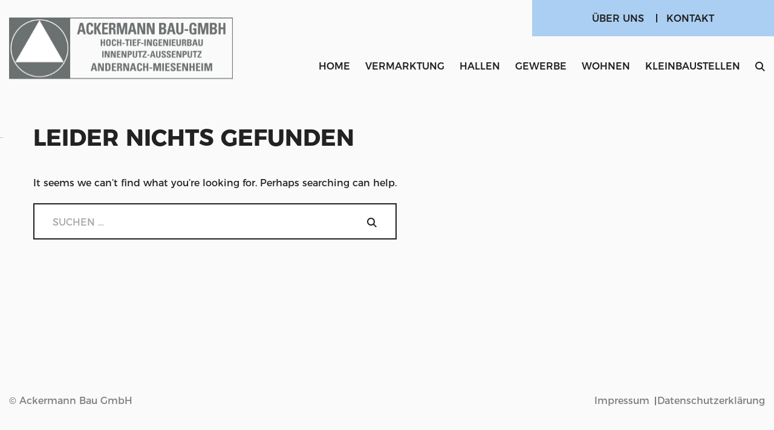

--- FILE ---
content_type: text/css
request_url: https://ackermann-andernach.de/wp-content/cache/autoptimize/css/autoptimize_64ffe096022ea217e37dfc24e7b137e1.css
body_size: 26055
content:
@font-face{font-family:'Raleway';src:url(//ackermann-andernach.de/wp-content/plugins/addon-ackermann-ws/fonts/subset-Raleway-ExtraLight.eot);src:local('Raleway ExtraLight'),local('Raleway-ExtraLight'),url(//ackermann-andernach.de/wp-content/plugins/addon-ackermann-ws/fonts/subset-Raleway-ExtraLight.eot?#iefix) format('embedded-opentype'),url(//ackermann-andernach.de/wp-content/plugins/addon-ackermann-ws/fonts/subset-Raleway-ExtraLight.woff2) format('woff2'),url(//ackermann-andernach.de/wp-content/plugins/addon-ackermann-ws/fonts/subset-Raleway-ExtraLight.woff) format('woff'),url(//ackermann-andernach.de/wp-content/plugins/addon-ackermann-ws/fonts/subset-Raleway-ExtraLight.ttf) format('truetype');font-weight:200;font-style:normal;font-display:swap}@font-face{font-family:'Raleway';src:url(//ackermann-andernach.de/wp-content/plugins/addon-ackermann-ws/fonts/subset-Raleway-Medium.eot);src:local('Raleway Medium'),local('Raleway-Medium'),url(//ackermann-andernach.de/wp-content/plugins/addon-ackermann-ws/fonts/subset-Raleway-Medium.eot?#iefix) format('embedded-opentype'),url(//ackermann-andernach.de/wp-content/plugins/addon-ackermann-ws/fonts/subset-Raleway-Medium.woff2) format('woff2'),url(//ackermann-andernach.de/wp-content/plugins/addon-ackermann-ws/fonts/subset-Raleway-Medium.woff) format('woff'),url(//ackermann-andernach.de/wp-content/plugins/addon-ackermann-ws/fonts/subset-Raleway-Medium.ttf) format('truetype');font-weight:500;font-style:normal;font-display:swap}@font-face{font-family:'Raleway';src:url(//ackermann-andernach.de/wp-content/plugins/addon-ackermann-ws/fonts/subset-Raleway-Regular.eot);src:local('Raleway'),local('Raleway-Regular'),url(//ackermann-andernach.de/wp-content/plugins/addon-ackermann-ws/fonts/subset-Raleway-Regular.eot?#iefix) format('embedded-opentype'),url(//ackermann-andernach.de/wp-content/plugins/addon-ackermann-ws/fonts/subset-Raleway-Regular.woff2) format('woff2'),url(//ackermann-andernach.de/wp-content/plugins/addon-ackermann-ws/fonts/subset-Raleway-Regular.woff) format('woff'),url(//ackermann-andernach.de/wp-content/plugins/addon-ackermann-ws/fonts/subset-Raleway-Regular.ttf) format('truetype');font-weight:400;font-style:normal;font-display:swap}
.asl-p-cont,.asl-cont{opacity:0}
.wpcf7 .screen-reader-response{position:absolute;overflow:hidden;clip:rect(1px,1px,1px,1px);clip-path:inset(50%);height:1px;width:1px;margin:-1px;padding:0;border:0;word-wrap:normal !important}.wpcf7 .hidden-fields-container{display:none}.wpcf7 form .wpcf7-response-output{margin:2em .5em 1em;padding:.2em 1em;border:2px solid #00a0d2}.wpcf7 form.init .wpcf7-response-output,.wpcf7 form.resetting .wpcf7-response-output,.wpcf7 form.submitting .wpcf7-response-output{display:none}.wpcf7 form.sent .wpcf7-response-output{border-color:#46b450}.wpcf7 form.failed .wpcf7-response-output,.wpcf7 form.aborted .wpcf7-response-output{border-color:#dc3232}.wpcf7 form.spam .wpcf7-response-output{border-color:#f56e28}.wpcf7 form.invalid .wpcf7-response-output,.wpcf7 form.unaccepted .wpcf7-response-output,.wpcf7 form.payment-required .wpcf7-response-output{border-color:#ffb900}.wpcf7-form-control-wrap{position:relative}.wpcf7-not-valid-tip{color:#dc3232;font-size:1em;font-weight:400;display:block}.use-floating-validation-tip .wpcf7-not-valid-tip{position:relative;top:-2ex;left:1em;z-index:100;border:1px solid #dc3232;background:#fff;padding:.2em .8em;width:24em}.wpcf7-list-item{display:inline-block;margin:0 0 0 1em}.wpcf7-list-item-label:before,.wpcf7-list-item-label:after{content:" "}.wpcf7-spinner{visibility:hidden;display:inline-block;background-color:#23282d;opacity:.75;width:24px;height:24px;border:none;border-radius:100%;padding:0;margin:0 24px;position:relative}form.submitting .wpcf7-spinner{visibility:visible}.wpcf7-spinner:before{content:'';position:absolute;background-color:#fbfbfc;top:4px;left:4px;width:6px;height:6px;border:none;border-radius:100%;transform-origin:8px 8px;animation-name:spin;animation-duration:1s;animation-timing-function:linear;animation-iteration-count:infinite}@media (prefers-reduced-motion:reduce){.wpcf7-spinner:before{animation-name:blink;animation-duration:2s}}@keyframes spin{from{transform:rotate(0deg)}to{transform:rotate(360deg)}}@keyframes blink{from{opacity:0}50%{opacity:1}to{opacity:0}}.wpcf7 [inert]{opacity:.5}.wpcf7 input[type=file]{cursor:pointer}.wpcf7 input[type=file]:disabled{cursor:default}.wpcf7 .wpcf7-submit:disabled{cursor:not-allowed}.wpcf7 input[type=url],.wpcf7 input[type=email],.wpcf7 input[type=tel]{direction:ltr}.wpcf7-reflection>output{display:list-item;list-style:none}.wpcf7-reflection>output[hidden]{display:none}
.cookiedisallow-overlay{height:auto;width:48rem;max-width:90vw;position:fixed;display:flex;justify-content:center;align-items:center;z-index:99999999}.cookiedisallow-overlay.left-position,.cookiedisallow-overlay.right-position,.cookiedisallow-overlay.center-position{border-radius:.3125rem;background-color:transparent}.cookiedisallow-overlay.left-position{left:1rem;bottom:1rem}.cookiedisallow-overlay.right-position{right:1rem;bottom:1rem}.cookiedisallow-modal{z-index:99998;visibility:hidden;box-shadow:0 3px 8px rgba(0,0,0,.3);box-sizing:border-box;transition:all .4s ease-in-out;-moz-transition:all .4s ease-in-out;-webkit-transition:all .4s ease-in-out;border-radius:.3125rem}.cookiedisallow-modal.cookiedisallow-modal-show{opacity:1;visibility:visible}.cookiedisallow-modal-content{background:#f7f7f7;position:relative;z-index:99998;border-radius:.3125rem;color:#333;padding:2rem;font-size:1rem;line-height:1.2}.cookiedisallow-modal-content.cookiedisallow-modal-content-full{padding-right:.55rem}.cookiedisallow-title{display:flex;flex-direction:column;justify-content:center;align-items:flex-start;margin:0 0 1rem}.cookiedisallow-overlay-warning .cookiedisallow-title{align-items:center}.cookiedisallow-cookie-logo{max-width:12.5rem;max-height:4rem;width:auto;margin:0 auto 1.75rem}.cookiedisallow-title h3{font-size:1.5rem;line-height:1.3;font-weight:700;color:#334;padding:0;margin:0}.cookiedisallow-title.cookiedisallow-icon-top,.cookiedisallow-title.cookiedisallow-icon-bottom{flex-direction:column}.cookiedisallow-title.cookiedisallow-icon-bottom .cookiedisallow-cookie-logo{-ms-flex-order:1;order:1;margin-bottom:1rem}.cookiedisallow-overlay-description .cookiedisallow-title.cookiedisallow-icon-left .cookiedisallow-cookie-logo{margin:1rem 1.5rem 1.75rem 0}.cookiedisallow-title.cookiedisallow-icon-bottom h3{margin-bottom:1.5rem}.cookiedisallow-info{margin-bottom:1rem}.cookiedisallow-modal-content a{cursor:pointer}.cookiedisallow-modal-content .cookiedisallow-options{display:flex;justify-content:space-around;align-items:flex-start;margin-bottom:1rem}.cookiedisallow-options .cookiedisallow-checkbox,.cookiedisallow-options-item .cookiedisallow-checkbox{cursor:pointer;display:block;padding-left:1.5625rem;line-height:1.7;position:relative;margin:.25rem 0;font-weight:700}.cookiedisallow-modal-content .cookiedisallow-options .cookiedisallow-checkbox input,.cookiedisallow-options-item .cookiedisallow-checkbox input{position:absolute;opacity:0;z-index:-1}.cookiedisallow-checkbox .cookiedisallow-checkbox-indicator{background-color:#fff;border-color:#000;border-style:solid;border-width:1px;padding:0 !important;position:absolute;left:0;top:0;height:1.25rem;width:1.25rem;transition:.25s}.cookiedisallow-checkbox .cookiedisallow-checkbox-indicator:after{content:"";display:none;border-style:solid;border-width:0 2px 2px 0;border-radius:1px;position:absolute;left:.375rem;top:.125rem;height:.6875rem;width:.375rem;box-sizing:border-box;transform:rotate(45deg)}.cookiedisallow-checkbox input:disabled~.cookiedisallow-checkbox-indicator{background-color:#e6e6e6!important;border-color:#e6e6e6!important}.cookiedisallow-checkbox input:checked~.cookiedisallow-checkbox-indicator{background-color:#118e05;border-color:#118e05}.cookiedisallow-checkbox input:checked~.cookiedisallow-checkbox-indicator:after{border-color:#fff;display:block}.cookiedisallow-btn{border:none;margin:.625rem 0;line-height:2.14rem;padding:.3125rem 1rem;color:#fff;font-size:.875rem;font-weight:500;cursor:pointer;display:inline-block;text-transform:none;text-decoration:none;text-align:center;border-radius:.125rem;transition:opacity .5s}.cookiedisallow-btn:hover,.cookiedisallow-btn:focus{text-decoration:none}.cookiedisallow-accept{display:flex;justify-content:space-between}.cookiedisallow-accept .cookiedisallow-btn{display:block;flex-basis:49%;box-sizing:border-box}.cookiedisallow-accept.no_deny_mode .cookiedisallow-btn{flex-basis:100%}.text-center{text-align:center}.disallow_link{text-align:center;display:block;margin:.625rem 0 .1875rem;text-decoration:underline;cursor:pointer}@media (max-width:479px){.cookiedisallow-accept{flex-wrap:wrap}.cookiedisallow-accept .cookiedisallow-btn{flex-basis:100%}}.cookiedisallow-btn-accept,.cookiedisallow-btn-customize{background-color:#000}.cookiedisallow-btn-save{background-color:#ccc}.cookiedisallow-manage{text-align:center;font-size:.75rem;margin:1rem 0}.cookiedisallow-legal{display:flex;justify-content:center;font-size:.75rem}.cookiedisallow-legal a{margin:0 .625rem}.cookiedisallow-foot-info{display:flex;justify-content:space-between;align-items:center}.cookiedisallow-foot-info .cookiedisallow-legal{display:block}.cookiedisallow-foot-info .cookiedisallow-legal a{margin:0 0 0 1rem}.powered-by-msg{font-size:.75rem}.powered-by-msg img{vertical-align:baseline;width:1rem;height:.625rem}@media only screen and (max-width:767px){.cookiedisallow-foot-info{justify-content:center;flex-direction:column-reverse;flex-wrap:wrap}.cookiedisallow-foot-info .cookiedisallow-legal a{margin:0 .625rem .625rem;display:inline-block}}.cookiedisallow-fixed-banner{background:#f7f7f7;z-index:99998;border-radius:.5rem;color:#333;padding:1.5rem;font-size:.875rem;line-height:1.2;position:fixed;width:50%;max-width:42rem;box-shadow:1px 1px 8px rgba(0,0,0,.2);box-sizing:border-box}@media (max-width:767px){.cookiedisallow-fixed-banner{width:calc(100% - 1.25rem);padding:1rem}}.cookiedisallow-fixed-banner .disallow_link{white-space:nowrap;text-decoration:none!important}.cookiedisallow-fixed-banner .cookiedisallow-btn{font-size:.75rem}.cookiedisallow-fixed-banner h3{margin:0 0 .625rem;font-size:1.125rem}.cookiedisallow-fixed-banner p{margin-bottom:.625rem}.cookiedisallow-buttons-block{display:flex;justify-content:space-between}.cookiedisallow-buttons-block .cookiedisallow-btn{line-height:2.14rem;padding:.3125rem 1rem;font-size:.875rem;margin:0;display:flex;justify-content:center;align-items:center}.cookiedisallow-buttons-wrap{display:flex}.cookiedisallow-buttons-wrap .cookiedisallow-btn:first-child{margin-right:.5rem}.cookiedisallow-buttons-wrap .cookiedisallow-btn:last-child{margin-left:.5rem}.cookiedisallowoverlay-close,.cookiedisallow-description-back{width:1.875rem;height:1.875rem;position:absolute;top:0;padding-top:.1875rem;display:block;cursor:pointer}.cookiedisallowoverlay-close.horizontal-close{top:0}.cookiedisallowoverlay-close{right:.325rem}.cookiedisallow-fixed-banner .cookiedisallowoverlay-close{right:0}.cookiedisallow-horizontal-bar.buttons-bottom .cookiedisallowoverlay-close.horizontal-close{top:.375rem;right:.375rem}.cookiedisallow-description-back,.cookiedisallowoverlay-close-left.cookiedisallowoverlay-close{left:.625rem;right:auto}.cookiedisallowoverlay-close:hover svg,.cookiedisallow-description-back:hover svg{fill:red}.cookiedisallow-description{text-align:center;padding:.625rem 0 1rem;margin:0;color:#333;text-decoration:none}.cookiedisallow-description-window,.disallow_link{color:#333;text-decoration:none;display:inline-flex;align-content:center;cursor:pointer}.cookiedisallow-description-window{font-size:1.0625rem}.cookiedisallow-description-window.bar_disallow_link{font-size:inherit}.cookiedisallow-description-window svg,.disallow_link svg,.bar_disallow_link svg{fill:#333;margin:.125rem .3125rem .125rem 0;width:1rem;height:1rem}#cookiedisallow-wrap-button.cookiedisallow-mode-button svg,#cookiedisallow-wrap-recall svg,#cookiedisallow-callback_button svg{margin:0 .3125rem 0 0}#cookiedisallow-wrap-button.cookiedisallow-mode-button svg,.disallow_link svg,.bar_disallow_link svg{width:.875rem;height:.875rem}.bar_disallow_link svg{margin:0 .3125rem}.bar_disallow_link{white-space:nowrap;display:inline-flex;align-items:baseline;margin:.3125rem .5rem;cursor:pointer;text-decoration:none;font-weight:500}.bar_disallow_link:hover{text-decoration:underline}@media (max-width:767px){.bar_disallow_link{display:flex;text-align:center;justify-content:center}}.cookiedisallow-options-item-show{max-height:0;border-radius:.5rem;overflow:hidden;background:#f9fafb;padding:0;margin-top:0;transition:all .5s}.cookiedisallow-options-item-show.active{max-height:100000px;padding:.5rem 0;margin-top:.75rem}.cookiedisallow-modal-content a:not(.cookiedisallow-description-window),.cookiedisallow-modal-content a:hover,.cookiedisallow-modal-content a:focus,.cookiedisallow-modal-content a.active{background:0 0}.cookiedisallow-options-item{background-color:transparent;padding:.75rem 0;border-top:1px solid #e5e7eb}.cookiedisallow-options-item label.cookiedisallow-checkbox{font-weight:600;font-size:inherit;padding-left:0;padding-right:2rem;margin:0 0 .5rem}.cookiedisallow-options-item-data label.cookiedisallow-checkbox{margin-bottom:0}.cookiedisallow-options-item .cookiedisallow-checkbox .cookiedisallow-checkbox-indicator{left:auto;right:0}.cookiedisallow-options-item .cookiedisallow-checkbox input:disabled~.cookiedisallow-checkbox-indicator{background-color:#ccc!important;border-color:#fff!important;cursor:not-allowed}.cookiedisallow-options-item>p{margin-bottom:.5rem;position:relative}.cookiedisallow-options-item-turn{display:flex;align-items:center;text-decoration:none;color:#1e6cb1;cursor:pointer}.cookiedisallow-options-item-turn span{display:inline-block;padding-bottom:.125rem;font-size:1rem;font-weight:500}.cookiedisallow-options-item-turn svg{padding-left:.3125rem;fill:#1e6cb1;transition:transform .5s}.cookiedisallow-options-item-turn.active,.cookiedisallow-options-item-turn:hover{color:#1e6cb1}.cookiedisallow-options-item-turn.active svg{transform:rotateX(180deg)}table.cookiedisallow-options-item-data{width:100%;font-size:.875rem;margin:0}.cookiedisallow-options-item-data th{font-weight:600;color:#111928;letter-spacing:0;text-transform:none}.cookiedisallow-options-item-data th,.cookiedisallow-options-item-data td{border-width:0!important;padding:.5rem 1rem;text-align:left}.cookiedisallow-options-item-data td{word-break:break-word;hyphens:auto}.cookiedisallow-options-item-data .empty-row>*{line-height:.5rem;height:.5rem;padding:0;background-color:#fff}.cookiedisallow-fixed-banner.mini-banner{width:auto;margin:0}@media screen and (min-width:768px){.cookiedisallow-overlay,.cookiedisallow-modal{width:48rem}.cookiedisallow-overlay{left:calc(50vw - 24rem)}.cookiedisallow-overlay.right-position{right:1rem;left:auto}.cookiedisallow-overlay.left-position{left:1rem}.cookiedisallow-fixed-banner.left_bottom{bottom:.625rem;left:.625rem}.cookiedisallow-fixed-banner.right_bottom{bottom:.625rem;right:.625rem}.cookiedisallow-fixed-banner.left_top{top:.625rem;left:.625rem}.cookiedisallow-fixed-banner.right_top{top:.625rem;right:.625rem}.cookiedisallow-fixed-banner.mini-banner.left_bottom{bottom:.625rem;left:.625rem}.cookiedisallow-fixed-banner.mini-banner.right_bottom{bottom:.625rem;right:.625rem}.cookiedisallow-fixed-banner.mini-banner.left_top{top:.625rem;left:.625rem}.cookiedisallow-fixed-banner.mini-banner.right_top{top:.625rem;right:.625rem}}@media screen and (max-width:767px){.cookiedisallow-overlay,.cookiedisallow-modal{width:90vw}.cookiedisallow-overlay{left:5vw}.cookiedisallow-fixed-banner.left_bottom{bottom:.625rem;left:.625rem}.cookiedisallow-fixed-banner.right_bottom{bottom:.625rem;right:.625rem}.cookiedisallow-fixed-banner.left_top{top:.625rem;left:.625rem}.cookiedisallow-fixed-banner.right_top{top:.625rem;right:.625rem}}@media screen and (min-width:575px) and (max-width:767px){.cookiedisallow-overlay,.cookiedisallow-modal{width:500px}.cookiedisallow-overlay{left:calc(50vw - 250px)}}@media screen and (max-width:574px){.cookiedisallow-modal-content{padding:1.5rem 1rem}.cookiedisallow-overlay.cookiedisallow-overlay,.left-position,.cookiedisallow-overlay.right-position,.cookiedisallow-overlay.center-position{max-width:calc(100vw - 2rem);width:calc(100vw - 2rem);left:1rem;right:1rem;margin:0}.cookiedisallow-modal{width:100%}.cookiedisallow-modal-content .cookiedisallow-options{flex-wrap:wrap}.cookiedisallow-modal-content .cookiedisallow-options>div{width:50%}.cookiedisallow-modal-content .cookiedisallow-options .cookiedisallow-checkbox{margin:1rem .5rem 1rem 0}}@media (max-width:400px){.cookiedisallow-options-item-data{font-size:.875rem}.cookiedisallow-options-item-data th,.cookiedisallow-options-item-data td{padding:.5rem .375rem .625rem}.cookiedisallow-options-item-data th{hyphens:auto;min-width:90px}}.cookiedisallow-info{margin-bottom:1.25rem}.cookiedisallow-cube-spinner{margin:.625rem auto;width:3.75rem;height:3.75rem;position:relative}.cookiedisallow-cube1,.cookiedisallow-cube2{background-color:#333;width:1rem;height:1rem;position:absolute;top:0;left:0;-webkit-animation:cookiedisallow-sk-cubemove 1.8s infinite ease-in-out;animation:cookiedisallow-sk-cubemove 1.8s infinite ease-in-out}.cookiedisallow-cube2{-webkit-animation-delay:-.9s;animation-delay:-.9s}@-webkit-keyframes cookiedisallow-sk-cubemove{25%{-webkit-transform:translateX(2.625rem) rotate(-90deg) scale(.5)}50%{-webkit-transform:translateX(2.625rem) translateY(2.625rem) rotate(-180deg)}75%{-webkit-transform:translateX(0px) translateY(2.625rem) rotate(-270deg) scale(.5)}100%{-webkit-transform:rotate(-360deg)}}@keyframes cookiedisallow-sk-cubemove{25%{transform:translateX(2.625rem) rotate(-90deg) scale(.5);-webkit-transform:translateX(2.625rem) rotate(-90deg) scale(.5)}50%{transform:translateX(2.625rem) translateY(2.625rem) rotate(-179deg);-webkit-transform:translateX(2.625rem) translateY(2.625rem) rotate(-179deg)}50.1%{transform:translateX(2.625rem) translateY(2.625rem) rotate(-180deg);-webkit-transform:translateX(2.625rem) translateY(2.625rem) rotate(-180deg)}75%{transform:translateX(0px) translateY(2.625rem) rotate(-270deg) scale(.5);-webkit-transform:translateX(0px) translateY(2.625rem) rotate(-270deg) scale(.5)}100%{transform:rotate(-360deg);-webkit-transform:rotate(-360deg)}}.cookiedisallow-popup .cookiedisallow-modal-descr{overflow-y:scroll;padding-right:.6375rem;box-sizing:border-box}@supports not selector(::-webkit-scrollbar){.cookiedisallow-popup .cookiedisallow-modal-descr{scrollbar-width:thin;scrollbar-color:#333 #fff}}.cookiedisallow-popup .cookiedisallow-modal-descr::-webkit-scrollbar{width:.75rem}.cookiedisallow-popup .cookiedisallow-modal-descr::-webkit-scrollbar-track{background:#fff}.cookiedisallow-popup .cookiedisallow-modal-descr::-webkit-scrollbar-thumb{background-color:#333;border-radius:1.25rem;border:3px solid #fff}.cookiedisallow-fixed-banner.cookiedisallow_position-bottom,.cookiedisallow-fixed-banner.cookiedisallow_position-top{left:0;width:100%;max-width:100%;padding:.5rem 0;text-align:center;animation-duration:2s;display:flex;flex-wrap:wrap;justify-content:center;align-items:center;border-radius:0}.cookiedisallow-fixed-banner.cookiedisallow_position-bottom #cookiedisallow_notice-text,.cookiedisallow-fixed-banner.cookiedisallow_position-top #cookiedisallow_notice-text{padding:.25rem 1.85rem}.cookiedisallow-fixed-banner.cookiedisallow-horizontal-bar.cookiedisallow_position-bottom>div,.cookiedisallow-fixed-banner.cookiedisallow-horizontal-bar.cookiedisallow_position-top>div{padding:0 .75rem}.cookiedisallow-fixed-banner.cookiedisallow_position-bottom.buttons-bottom,.cookiedisallow-fixed-banner.cookiedisallow_position-top.buttons-bottom{flex-direction:column}@media (max-width:991px){.cookiedisallow-fixed-banner.cookiedisallow_position-bottom,.cookiedisallow-fixed-banner.cookiedisallow_position-top{padding-bottom:.75rem}.cookiedisallow-fixed-banner.cookiedisallow_position-bottom #cookiedisallow_notice-text,.cookiedisallow-fixed-banner.cookiedisallow_position-top #cookiedisallow_notice-text{padding:.4375rem 2.14rem .1875rem}.cookiedisallowoverlay-close.horizontal-close{top:.3125rem}}@media (min-width:992px){.cookiedisallow-fixed-banner.cookiedisallow-horizontal-bar.cookiedisallow_position-bottom.buttons-right,.cookiedisallow-fixed-banner.cookiedisallow-horizontal-bar.cookiedisallow_position-top.buttons-right{flex-wrap:nowrap;justify-content:center;text-align:left}.cookiedisallow-fixed-banner.cookiedisallow-horizontal-bar.cookiedisallow_position-bottom.buttons-right>div,.cookiedisallow-fixed-banner.cookiedisallow-horizontal-bar.cookiedisallow_position-top.buttons-right>div{display:flex;white-space:nowrap;align-items:center}.cookiedisallow-horizontal-bar.buttons-right .cookiedisallowoverlay-close.horizontal-close{position:relative;padding:.1875rem 0;margin-left:.5rem}}.cookiedisallow-fixed-banner.cookiedisallow_position-bottom{bottom:-12.5rem;opacity:0}.cookiedisallow-fixed-banner.cookiedisallow-horizontal-bar.cookiedisallow_position-bottom.cookiedisallow-horizontal_bar-show{opacity:1;bottom:0}.cookiedisallow-fixed-banner.cookiedisallow_position-top{top:-12.5rem;opacity:0;transition:all .75s}@media (max-width:767px){.cookiedisallow-fixed-banner.cookiedisallow_position-bottom{bottom:-40rem}.cookiedisallow-fixed-banner.cookiedisallow_position-top{top:-40rem}}.cookiedisallow-fixed-banner.cookiedisallow-horizontal-bar.cookiedisallow_position-top.cookiedisallow-horizontal_bar-show{opacity:1;top:0}.cookiedisallow-fixed-banner.cookiedisallow_position-bottom .cookiedisallow-btn,.cookiedisallow-fixed-banner.cookiedisallow_position-top .cookiedisallow-btn{margin:.3125rem .5rem;line-height:1.7}.cookiedisallow-mode-button.shape-circle,#cookiedisallow-callback_button.shape-circle,#cookiedisallow-wrap-recall.shape-circle{border-radius:50%;padding:0;overflow:hidden}.cookiedisallow-mode-button.shape-circle:before,#cookiedisallow-callback_button.shape-circle:before,#cookiedisallow-wrap-recall.shape-circle:before{content:'';display:block;height:0;width:0;padding-bottom:100%;z-index:-1}.cookiedisallow-mode-button.shape-circle>div,.cookiedisallow-mode-button.shape-circle img,#cookiedisallow-callback_button.shape-circle>div,#cookiedisallow-callback_button.shape-circle img,#cookiedisallow-wrap-recall.shape-circle>div,#cookiedisallow-wrap-recall.shape-circle img{position:absolute;top:.3125rem;left:.3125rem;bottom:.3125rem;right:.3125rem;display:flex;justify-content:center;align-items:center;text-align:center}.cookiedisallow-mode-button.shape-circle img,#cookiedisallow-callback_button.shape-circle img,#cookiedisallow-wrap-recall.shape-circle img{width:calc(100% - 0.625rem);height:calc(100% - 0.625rem);object-fit:cover}.cookiedisallow-privacy-url{word-break:break-word;max-width:100%}@-webkit-keyframes slideInUp{from{-webkit-transform:translate3d(0,100%,0);transform:translate3d(0,100%,0);visibility:visible}to{-webkit-transform:translate3d(0,0,0);transform:translate3d(0,0,0)}}@keyframes slideInUp{from{-webkit-transform:translate3d(0,100%,0);transform:translate3d(0,100%,0);visibility:visible;height:0}to{-webkit-transform:translate3d(0,0,0);transform:translate3d(0,0,0);height:auto}}@-webkit-keyframes slideOutDown{from{-webkit-transform:translate3d(0,0,0);transform:translate3d(0,0,0)}to{visibility:hidden;-webkit-transform:translate3d(0,100%,0);transform:translate3d(0,100%,0)}}@keyframes slideOutDown{from{-webkit-transform:translate3d(0,0,0);transform:translate3d(0,0,0)}to{visibility:hidden;-webkit-transform:translate3d(0,100%,0);transform:translate3d(0,100%,0)}}@-webkit-keyframes slideInDown{from{-webkit-transform:translate3d(0,-100%,0);transform:translate3d(0,-100%,0);visibility:visible}to{-webkit-transform:translate3d(0,0,0);transform:translate3d(0,0,0)}}@keyframes slideInDown{from{-webkit-transform:translate3d(0,-100%,0);transform:translate3d(0,-100%,0);visibility:visible}to{-webkit-transform:translate3d(0,0,0);transform:translate3d(0,0,0)}}@-webkit-keyframes slideOutUp{from{-webkit-transform:translate3d(0,0,0);transform:translate3d(0,0,0)}to{visibility:hidden;-webkit-transform:translate3d(0,-100%,0);transform:translate3d(0,-100%,0)}}@keyframes slideOutUp{from{-webkit-transform:translate3d(0,0,0);transform:translate3d(0,0,0)}to{visibility:hidden;-webkit-transform:translate3d(0,-100%,0);transform:translate3d(0,-100%,0)}}.cookiedisallow_inline_button{display:inline-block;cursor:pointer}.cookiedisallow_text-underline{text-decoration:underline}.cookiedisallow-options .cookiedisallow-checkbox.cookie-toggle-label,.cookiedisallow-options-item .cookiedisallow-checkbox.cookie-toggle-label{padding-left:0;padding-right:0;display:flex;align-items:center}.cookiedisallow-options-item .cookiedisallow-checkbox.cookie-toggle-label{justify-content:space-between;font-size:1.125rem}.cookie-toggle{position:relative;display:inline-block;width:2.75rem;height:1.5rem;margin-right:.5rem}.cookiedisallow-options-item .cookiedisallow-checkbox.cookie-toggle-label .cookie-toggle{margin-right:0}.cookie-toggle input{display:none}.cookie-slider{position:absolute;cursor:pointer;top:0;left:0;right:0;bottom:0;background-color:#e5e7eb;transition:.4s;border-radius:1.5rem}.cookie-slider:before{position:absolute;content:"";height:1.25rem;width:1.25rem;left:.125rem;bottom:.125rem;background-color:#fff;transition:.4s;border-radius:50%}input:checked+.cookie-slider{background-color:#000}input[disabled]+.cookie-slider{background-color:#ccc;opacity:.6;cursor:not-allowed}input:checked+.cookie-slider:before{transform:translateX(1.25rem)}
.slick-slider{position:relative;display:block;box-sizing:border-box;-webkit-user-select:none;-moz-user-select:none;-ms-user-select:none;user-select:none;-webkit-touch-callout:none;-khtml-user-select:none;-ms-touch-action:pan-y;touch-action:pan-y;-webkit-tap-highlight-color:transparent}.slick-list{position:relative;display:block;overflow:hidden;margin:0;padding:0}.slick-list:focus{outline:none}.slick-list.dragging{cursor:pointer;cursor:hand}.slick-slider .slick-track,.slick-slider .slick-list{-webkit-transform:translate3d(0,0,0);-moz-transform:translate3d(0,0,0);-ms-transform:translate3d(0,0,0);-o-transform:translate3d(0,0,0);transform:translate3d(0,0,0)}.slick-track{position:relative;top:0;left:0;display:block;margin-left:auto;margin-right:auto}.slick-track:before,.slick-track:after{display:table;content:''}.slick-track:after{clear:both}.slick-loading .slick-track{visibility:hidden}.slick-slide{display:none;float:left;height:100%;min-height:1px}[dir=rtl] .slick-slide{float:right}.slick-slide img{display:block}.slick-slide.slick-loading img{display:none}.slick-slide.dragging img{pointer-events:none}.slick-initialized .slick-slide{display:block}.slick-loading .slick-slide{visibility:hidden}.slick-vertical .slick-slide{display:block;height:auto;border:1px solid transparent}.slick-arrow.slick-hidden{display:none}
@charset 'UTF-8';.slick-prev,.slick-next{font-size:0;line-height:0;position:absolute;top:50%;display:block;width:20px;height:20px;padding:0;-webkit-transform:translate(0,-50%);-ms-transform:translate(0,-50%);transform:translate(0,-50%);cursor:pointer;color:transparent;border:none;outline:none;background:0 0}.slick-prev.slick-disabled:before,.slick-next.slick-disabled:before{opacity:.25}.slick-prev{left:-25px}[dir=rtl] .slick-prev{right:-25px;left:auto}.slick-next{right:-25px}[dir=rtl] .slick-next{right:auto;left:-25px}.slick-dotted.slick-slider{margin-bottom:30px}.slick-dots{position:absolute;bottom:-25px;display:block;width:100%;padding:0;margin:0;list-style:none;text-align:center}.slick-dots li{position:relative;display:inline-block;width:20px;height:20px;margin:0 5px;padding:0;cursor:pointer}.slick-dots li button{font-size:0;line-height:0;display:block;width:20px;height:20px;padding:5px;cursor:pointer;color:transparent;border:0;outline:none;background:0 0}.slick-dots li button:hover,.slick-dots li button:focus{outline:none}.slick-dots li button:hover:before,.slick-dots li button:focus:before{opacity:1}.slick-dots li button:before{font-size:6px;line-height:20px;position:absolute;top:0;left:0;width:20px;height:20px;content:'•';text-align:center;opacity:.25;color:#000;-webkit-font-smoothing:antialiased;-moz-osx-font-smoothing:grayscale}.slick-dots li.slick-active button:before{opacity:.75;color:#000}
/*!
Theme Name: Ackermann
Author: Winning Solutions
Author URI: https://www.winning-solutions.de/
Description: Ackermann theme
Version: 1.0.0
License: GNU General Public License v2 or later
Text Domain: ackermann
Tags: custom-background, custom-logo, custom-menu, featured-images, threaded-comments, translation-ready
*/
@font-face{font-family:'Montserrat-Regular';src:url(//ackermann-andernach.de/wp-content/themes/ackermann/fonts/Montserrat-Regular.eot);src:local('☺'),url(//ackermann-andernach.de/wp-content/themes/ackermann/fonts/Montserrat-Regular.woff) format('woff'),url(//ackermann-andernach.de/wp-content/themes/ackermann/fonts/Montserrat-Regular.woff2) format('woff2'),url(//ackermann-andernach.de/wp-content/themes/ackermann/fonts/Montserrat-Regular.ttf) format('truetype'),url(//ackermann-andernach.de/wp-content/themes/ackermann/fonts/Montserrat-Regular.svg) format('svg');font-weight:400;font-style:normal}@font-face{font-family:'Montserrat-Medium';src:url(//ackermann-andernach.de/wp-content/themes/ackermann/fonts/Montserrat-Medium.eot);src:local('☺'),url(//ackermann-andernach.de/wp-content/themes/ackermann/fonts/Montserrat-Medium.woff) format('woff'),url(//ackermann-andernach.de/wp-content/themes/ackermann/fonts/Montserrat-Medium.woff2) format('woff2'),url(//ackermann-andernach.de/wp-content/themes/ackermann/fonts/Montserrat-Medium.ttf) format('truetype'),url(//ackermann-andernach.de/wp-content/themes/ackermann/fonts/Montserrat-Medium.svg) format('svg');font-weight:400;font-style:normal}@font-face{font-family:'Montserrat-Bold';src:url(//ackermann-andernach.de/wp-content/themes/ackermann/fonts/Montserrat-Bold.eot);src:local('☺'),url(//ackermann-andernach.de/wp-content/themes/ackermann/fonts/Montserrat-Bold.woff) format('woff'),url(//ackermann-andernach.de/wp-content/themes/ackermann/fonts/Montserrat-Bold.woff2) format('woff2'),url(//ackermann-andernach.de/wp-content/themes/ackermann/fonts/Montserrat-Bold.ttf) format('truetype'),url(//ackermann-andernach.de/wp-content/themes/ackermann/fonts/Montserrat-Bold.svg) format('svg');font-weight:400;font-style:normal}@font-face{font-family:'Montserrat-Italic';src:url(//ackermann-andernach.de/wp-content/themes/ackermann/fonts/Montserrat-Italic.eot);src:local('☺'),url(//ackermann-andernach.de/wp-content/themes/ackermann/fonts/Montserrat-Italic.woff) format('woff'),url(//ackermann-andernach.de/wp-content/themes/ackermann/fonts/Montserrat-Italic.woff2) format('woff2'),url(//ackermann-andernach.de/wp-content/themes/ackermann/fonts/Montserrat-Italic.ttf) format('truetype'),url(//ackermann-andernach.de/wp-content/themes/ackermann/fonts/Montserrat-Italic.svg) format('svg');font-weight:400;font-style:normal}*{box-sizing:border-box;-webkit-box-sizing:border-box;-moz-box-sizing:border-box;-webkit-tap-highlight-color:rgba(0,0,0,0)}html,body{margin:0;padding:0}body{font:16px/1.5 'Montserrat-Regular';color:#222;background-color:#fafafa}body.search-open{overflow:hidden}body *,body *:focus{outline:none}h1{margin:0 0 40px;text-transform:uppercase;font:38px/1.22 'Montserrat-Bold'}h2{margin:0 0 20px;text-transform:uppercase;font:30px/1.22 'Montserrat-Bold'}h3{margin:0 0 20px;font:24px/1 'Montserrat-Bold'}figure{margin:0}p{margin:0 0 1.3em}p a{color:#408ace}p a:hover{color:inherit}p+h2{margin:50px 0 20px}p+h3{margin:35px 0 20px}b,strong{font-weight:400;font-family:'Montserrat-Bold'}ul,ol,li>ul,li>ol{margin:0;padding:0}ul[class],ol[class]{list-style-type:none}.site-main ul:not([class]),.site-main ol:not([class]){margin:0 0 1.3em;padding:0 0 0 1.1em}p:last-child,.site-main ul:not([class]):last-child,.site-main ol:not([class]):last-child{margin:0}a{color:inherit}a,a:hover,a:focus,a:active{text-decoration:none;outline:none}a,button,input,textarea{display:inline-block;transition:all .3s ease}img{display:inline-block;width:auto;max-width:100%;height:auto;border:0}table{width:100%;margin:0 0 40px}th,td{text-align:left;font-weight:400}iframe,embed,object{max-width:100%}::-webkit-input-placeholder{text-transform:uppercase;color:rgba(34,34,34,.4)}::-moz-placeholder{text-transform:uppercase;color:rgba(34,34,34,.4);opacity:1}:-moz-placeholder{text-transform:uppercase;color:rgba(34,34,34,.4);opacity:1}:-ms-input-placeholder{text-transform:uppercase;color:rgba(34,34,34,.4);opacity:1}label{color:#222}input[type]:-webkit-autofill,input[type]:-webkit-autofill:hover,input[type]:-webkit-autofill:focus,input[type]:-webkit-autofill:active{-webkit-text-fill-color:#222;transition:background-color 5000s ease-in-out 0s}input[type=search]{-webkit-appearance:textfield}input[type=search]::-webkit-search-decoration,input[type=search]::-webkit-search-cancel-button{-webkit-appearance:none}input[type=submit]{cursor:pointer}input[type=submit]::-moz-focus-inner{padding:0;border:none;line-height:1}input[type=text],input[type=email],input[type=password],input[type=tel],input[type=search],textarea{width:100%;border:1px solid #408ace;padding:19px 30px 15px;font:inherit;background-color:transparent}textarea{resize:none;overflow:auto}.site-main .comment-navigation,.site-main .posts-navigation,.site-main .post-navigation{margin-top:70px;color:#222;overflow:hidden}.comment-navigation .nav-previous,.posts-navigation .nav-previous,.post-navigation .nav-previous{float:left;width:50%}.comment-navigation .nav-next,.posts-navigation .nav-next,.post-navigation .nav-next{float:right;text-align:right;width:50%}.screen-reader-text{border:0;clip:rect(1px,1px,1px,1px);clip-path:inset(50%);height:1px;margin:-1px;overflow:hidden;padding:0;position:absolute !important;width:1px;word-wrap:normal !important}.screen-reader-text:focus{background-color:#f1f1f1;border-radius:3px;box-shadow:0 0 2px 2px rgba(0,0,0,.6);clip:auto !important;clip-path:none;color:#21759b;display:block;font-size:14px;font-size:.875rem;font-weight:700;height:auto;left:5px;line-height:normal;padding:15px 23px 14px;text-decoration:none;top:5px;width:auto;z-index:100000}#content[tabindex="-1"]:focus{outline:0}.slick-initialized .slick-slide{z-index:7 !important}.slick-initialized .slick-slide.slick-active{z-index:8 !important}.slick-dotted.slick-slider{margin-bottom:0}.slick-slide img{margin:0}.slick-arrow{width:40px;height:40px;z-index:9}.slick-arrow:before,.slick-arrow:after{content:none}.slick-arrow.slick-prev{background:url(//ackermann-andernach.de/wp-content/themes/ackermann/images/arrows/arrow-lt.svg) no-repeat center;background-size:contain}.slick-arrow.slick-prev:hover{background:url(//ackermann-andernach.de/wp-content/themes/ackermann/images/arrows/arrow-lt-blue.svg) no-repeat center}.slick-arrow.slick-next{background:url(//ackermann-andernach.de/wp-content/themes/ackermann/images/arrows/arrow-rt.svg) no-repeat center;background-size:contain}.slick-arrow.slick-next:hover{background:url(//ackermann-andernach.de/wp-content/themes/ackermann/images/arrows/arrow-rt-blue.svg) no-repeat center}.slick-dots{position:static;margin-top:20px;height:12px;line-height:0;z-index:9}.slick-dots li{width:12px;height:12px}.slick-dots li:only-child{display:none}.slick-dots li button{width:100%;height:100%;-webkit-border-radius:50%;border-radius:50%;padding:0;background-color:#222}.slick-dots li.slick-active button{background-color:#408ace}.slick-dots li button:before{content:none}.asl-cont.asl-bg-3 *{font-family:inherit}.asl-cont.asl-bg-3 .sl-main-cont .asl-panel-inner .asl-addr-search{margin-bottom:0}.asl-cont.asl-bg-3 .sl-main-cont .asl-panel-inner .asl-addr-search .sl-search-btn i,.asl-cont.asl-bg-3 .sl-main-cont .btn.btn-asl,.asl-cont.asl-bg-3 .infoWindow a.action,.asl-cont.asl-bg-3 .agile-modal .agile-modal-content .btn.btn-default{border-radius:0;transition:all .3s ease}.asl-cont.asl-bg-3 .sl-main-cont .asl-panel-inner .asl-addr-search .sl-search-btn i:hover,.asl-cont.asl-bg-3 .sl-main-cont .btn.btn-asl:hover,.asl-cont.asl-bg-3 .infoWindow a.action:hover,.asl-cont.asl-bg-3 .agile-modal .agile-modal-content .btn.btn-default:hover{background:#aacff2}.asl-cont.asl-bg-3 .sl-main-cont .asl-panel-inner .sl-main-cont-box ul.sl-list{padding:0}.asl-cont.asl-bg-3 .sl-main-cont .asl-panel-inner .sl-main-cont-box ul.sl-list li.sl-item{padding:15px}.asl-cont.asl-bg-3 .sl-main-cont .asl-panel-inner .sl-main-cont-box ul.sl-list li.sl-item .sl-img-cont{margin-right:15px}.asl-cont.asl-bg-3 .sl-main-cont .asl-panel-inner .sl-main-cont-box ul.sl-list li.sl-item .sl-addr-sec h3{font-family:'Montserrat-Bold'}.asl-cont.asl-bg-3 .sl-main-cont .asl-panel-inner .sl-main-cont-box ul.sl-list li.sl-item .sl-addr-sec .addr-loc ul li span,.asl-cont.asl-bg-3 .sl-main-cont .asl-panel-inner .sl-main-cont-box ul.sl-list li.sl-item .sl-addr-sec .addr-loc ul li a{font-family:inherit}.asl-cont.asl-bg-3 #style_1.infoWindow .image_map_popup>img{width:100%;object-fit:cover}.asl-cont.asl-bg-3 .infoWindow .infowindowContent{padding:0 15px 15px}.asl-cont.asl-bg-3 #style_1.infoWindow>h3{padding:15px 15px 10px;font-size:16px;font-family:'Montserrat-Bold'}.asl-cont.asl-bg-3 .agile-modal h4{font-family:'Montserrat-Bold'}.asl-cont.asl-bg-3 #style_1.infoWindow div.asl-buttons{display:flex;justify-content:center}.asl-cont.asl-bg-3 .infoWindow a.action{display:flex;justify-content:center;align-items:center;text-align:center}.asl-cont.asl-bg-3 .infoWindow a.a-website{font-size:0;line-height:0}.asl-cont.asl-bg-3 .infoWindow a.a-website:after{content:"Mehr Info";display:block;font-size:12px;line-height:1.35}.asl-cont.asl-bg-3 .agile-modal .agile-modal-content .btn.btn-default{border-radius:0 !important}.gdpr-wrapper .vc_column-inner>.wpb_wrapper{position:relative}}.gdpr-wrapper .gdpr-acceptance{position:absolute;top:0;right:0;bottom:0;left:0;display:flex;justify-content:center;align-items:center;margin:0;text-align:center;color:#fff;background-color:rgba(0,0,0,.5);transition:all .5s ease;z-index:99}.gdpr-wrapper .gdpr-acceptance .relative{max-width:700px}.gdpr-wrapper .gdpr-acceptance a{text-transform:uppercase;font:16px/1.3 'Montserrat-Medium'}.gdpr-wrapper .gdpr-acceptance a:hover{color:#408ace}.gdpr-wrapper .gdpr-acceptance .gdpr-btn{min-width:270px;max-width:max-content;margin:35px auto 0;padding:14px 20px;background-image:-webkit-linear-gradient(rgba(0,0,0,0),rgba(0,0,0,.1) 50%,rgba(0,0,0,.1));background-image:linear-gradient(rgba(0,0,0,0),rgba(0,0,0,.1) 50%,rgba(0,0,0,.1));background-color:#408ace;transition:all .3s ease;cursor:pointer}.gdpr-wrapper .gdpr-acceptance .gdpr-btn:hover{background-color:#aacff2}.asl-cont .sl-gdpr-cont .gdpr-box{z-index:3;position:relative;width:100%;text-align:center;color:#fff}.asl-cont .sl-gdpr-cont .gdpr-box p{margin-top:200px;margin-bottom:10px}.asl-cont .sl-gdpr-cont .gdpr-box a.btn-asl{background:#408ace !important;color:#fff !important;min-width:200px;margin-top:30px;padding:15px;cursor:pointer}.asl-cont .sl-gdpr-cont .gdpr-box a.btn-asl:hover{background-color:#aacff2 !important}.admin-bar .page-container{min-height:calc(100vh - 32px)}.page-container{display:flex;flex-direction:column;min-height:100vh}.site-main{flex-grow:1;padding-top:160px;overflow:hidden}.site-main article:not(:last-child){margin-bottom:70px}.container{max-width:1200px;margin:0 auto;padding:0 15px}.inner-wrapper{display:flex;align-items:flex-start;padding:45px 0}.sidebar{flex-shrink:0;flex-basis:250px;margin-left:40px}.error404 .search-form,.search-no-results .search-form{max-width:750px}.error404 .vc_column-inner{padding:0 15px}.post-thumbnail{margin-bottom:40px}.flexbox{display:flex;flex-wrap:wrap;align-items:stretch;justify-content:flex-start}.flexbox-center{display:flex;flex-wrap:nowrap;justify-content:center;align-items:center}.flexbox-center-between{display:flex;flex-wrap:nowrap;justify-content:space-between;align-items:center}.img-box{position:relative;background-repeat:no-repeat;background-position:center;background-size:cover}.img-box:after{content:"";position:absolute;top:0;right:0;bottom:0;left:0;-webkit-border-radius:inherit;-moz-border-radius:inherit;border-radius:inherit;background:rgba(107,112,112,.2)}.img-box .text-box{position:relative;transition:all .5s ease;z-index:1}.img-box .relative{z-index:1}.widget{list-style-type:none;margin:0 0 20px}.widget:only-child{margin:0}.widget ul{list-style-type:none}.relative{position:relative}.text-left{text-align:left}.text-center{text-align:center}.text-right{text-align:right}.more-link{position:relative;display:inline-block;padding-right:60px;font-family:"Montserrat-Medium";transition:all .3s ease}.more-link:after{content:"";position:absolute;top:8px;right:0;width:40px;height:9px;background:url(//ackermann-andernach.de/wp-content/themes/ackermann/images/arrows/arrow-rt-light.svg) no-repeat center;background-size:contain;transition:inherit}.more-link:hover,.project-tab-box .img-box:hover .more-link,.custom-gallery .img-box:hover .more-link{color:#408ace}.more-link:hover:after,.project-tab-box .img-box:hover .more-link:after,.custom-gallery .img-box:hover .more-link:after{background:url(//ackermann-andernach.de/wp-content/themes/ackermann/images/arrows/arrow-rt-blue.svg) no-repeat center;background-size:contain}.site-main .vc_section,.site-main .vc_section.vc_section-has-fill{margin:0;padding:100px 0}.site-main .vc_section:first-child,.site-main .vc_section.vc_section-has-fill:first-child{padding-top:45px}.site-main .vc_section:last-child,.site-main .vc_section.vc_section-has-fill:last-child{padding-bottom:45px}.vc_section.bg-lines{background:url(//ackermann-andernach.de/wp-content/themes/ackermann/images/icons/bg-lines.svg) no-repeat center #f1f6fb;background-size:cover}.vc_section .vc_row{max-width:1200px;margin-right:auto;margin-bottom:70px;margin-left:auto}.vc_section .vc_row:last-child,.wpb_content_element:last-child{margin-bottom:0}.vc_section .vc_row.vc_inner{margin:0 0 70px}.vc_section .vc_row.vc_inner:last-child{margin:70px 0 0}.vc_section .vc_row.size-md{max-width:970px}.vc_section .vc_row.vc_row-o-full-height{min-height:auto;height:100%}.vc_section .vc_row[data-vc-full-width]{left:0 !important;max-width:100%;margin-bottom:0}.vc_col-has-fill .vc_column-inner{background-repeat:no-repeat;background-position:center;background-size:cover}.vc_shortcode_heading{margin:0;text-transform:uppercase}.vc_custom_heading{position:relative;display:inline-block}h2.vc_custom_heading,h3.vc_custom_heading{margin:0 0 40px}h1.vc_custom_heading.line-before:before,h1.vc_custom_heading.line-after:after,h2.vc_custom_heading.line-before:before,h2.vc_custom_heading.line-after:after{content:"";position:absolute;top:22px;left:-1970px;width:1920px;height:1px;background-color:#9ec8f0}h1.vc_custom_heading.line-after:after,h2.vc_custom_heading.line-after:after{left:auto;right:-1970px}h2.vc_custom_heading.line-before:before,h2.vc_custom_heading.line-after:after{top:18px}.vc_btn3-container.vc_btn3-inline{margin-bottom:30px}.vc_btn3-style-custom.vc_btn3.vc_btn3-size-lg{min-width:270px;padding-top:40px;padding-bottom:40px}.inline-gallery .wpb_image_grid .wpb_image_grid_ul{display:flex;height:auto !important}.inline-gallery .wpb_image_grid .wpb_image_grid_ul .isotope-item{flex:1;position:static !important;margin:0}.header-wrapper{position:fixed;top:0;left:0;width:100%;text-transform:uppercase;font:16px/1.3 'Montserrat-Medium';background-color:#fafafa;transition:all .5s ease;z-index:120}.admin-bar .header-wrapper{top:32px}.header-wrapper .container,.footer .container{max-width:100%;padding:0 50px}.header-wrapper .flexbox-center-between>div:first-child{flex-basis:395px;padding-right:25px;transition:all .5s ease}.custom-logo-link,.custom-logo{display:block}.close-btn{flex-shrink:0;position:relative;display:block;width:24px;height:24px;margin:40px auto 0;font-style:normal;cursor:pointer}.close-btn:before,.close-btn:after{content:"";position:absolute;top:45%;left:-3px;width:124%;height:4px;border-radius:2px;background-color:#222;transform:rotate(45deg);transition:all .3s ease}.close-btn:after{transform:rotate(-45deg)}.close-btn:hover:before,.close-btn:hover:after{background-color:#408ace}.mobile-btn{display:none;width:30px;margin-left:25px;cursor:pointer}.mobile-btn span{position:relative;display:block;height:2px;margin-bottom:6px;background:#222;transition:all .3s ease}.mobile-btn span:last-child{margin-bottom:0}.mobile-btn:hover span{background-color:#408ace}.main-nav-wrap>div:last-child{display:flex;align-items:center;margin:40px 0;transition:all .5s ease}.top-navigation{text-align:right}.top-menu{display:inline-block;min-width:400px;margin-right:-50px;padding:21px 20px 19px;text-align:center;background-color:#aacff2;transition:all .5s ease}.top-menu li,.footer-menu li{display:inline-block}.top-menu li:not(:last-child):after,.footer-menu li:not(:last-child):after{content:"";display:inline-block;width:2px;height:14px;margin:-3px 15px 0 20px;vertical-align:middle;background-color:#222}.top-menu li.current-menu-item>a,.top-menu a:hover,.nav-menu>li.menu-item-has-children:hover>a,.nav-menu li.current-menu-item>a,.nav-menu li.current-menu-ancestor>a,.nav-menu a:hover,.footer-menu a:hover{color:#408ace}.main-navigation h2,.main-navigation .close-btn{display:none}.nav-menu{display:flex}.nav-menu>li{margin-right:25px}.nav-menu li.menu-item-has-children{position:relative}.nav-menu li.menu-item-has-children:hover>ul{opacity:1;visibility:visible}.nav-menu .sub-menu{position:absolute;top:100%;width:250px;border-top:3px solid #408ace;padding:35px 25px;background-color:#aacff2;transition:all .5s ease;opacity:0;visibility:hidden}.nav-menu>li>.sub-menu{left:-25px}.nav-menu>li:last-child>.sub-menu{left:auto;right:0}.nav-menu .sub-menu li:not(:last-child){margin-bottom:10px}.fixed .header-wrapper{box-shadow:0 2px 10px -3px rgba(16,26,48,.2)}.fixed .header-wrapper .flexbox-center-between>div:first-child{flex-basis:300px}.fixed .main-nav-wrap>div:last-child{margin:20px 0 15px}.fixed .top-menu{min-width:340px;padding:16px 20px 14px}.search-btn{position:relative;display:inline-block;width:16px;height:16px;margin-left:10px;cursor:pointer}.search-btn:before,.search-btn:after{content:"";position:absolute;top:0;right:0;bottom:0;left:0;background:url(//ackermann-andernach.de/wp-content/themes/ackermann/images/icons/icon-search.svg) no-repeat center;background-size:contain;transition:all .3s ease}.search-btn:after{background:url(//ackermann-andernach.de/wp-content/themes/ackermann/images/icons/icon-search-blue.svg) no-repeat center;background-size:contain;opacity:0}.search-btn:hover:before{opacity:0}.search-btn:hover:after{opacity:1}.search-box{position:fixed;top:0;right:0;bottom:0;left:0;text-align:center;background-color:rgba(255,255,255,.9);transition:all .5s ease;z-index:150;overflow:hidden;opacity:0;visibility:hidden}.admin-bar .search-box{top:32px}body.search-open .search-box{opacity:1;visibility:visible}.search-box .flexbox-center{justify-content:flex-start;height:100%;min-height:320px}.search-box .container{max-width:800px;width:100%}.search-form{display:flex;border:2px solid;padding:18px 27px 14px 30px;text-align:left;background-color:#fff}.search-form label{flex-grow:1}.search-form input[type=search]{border:0;padding:0 30px 0 0}.search-form input[type=submit]{width:24px;height:24px;border:0;padding:0;font-size:0;background:url(//ackermann-andernach.de/wp-content/themes/ackermann/images/icons/icon-search.svg) no-repeat center}.search-form input[type=submit]:hover{background:url(//ackermann-andernach.de/wp-content/themes/ackermann/images/icons/icon-search-blue.svg) no-repeat center}.footer{padding:45px 0;color:rgba(0,0,0,.5)}.footer p{margin:0}.footer-menu li:not(:last-child):after{margin:-2px 2px 0 9px;background-color:rgba(0,0,0,.5)}.tparrows.tp-leftarrow:before{content:url(//ackermann-andernach.de/wp-content/themes/ackermann/images/arrows/arrow-lt.svg) !important}.tparrows.tp-rightarrow:before{content:url(//ackermann-andernach.de/wp-content/themes/ackermann/images/arrows/arrow-rt.svg) !important}.metis.tparrows:hover:before{transform:none !important}.project-grid>.flexbox-center-between{margin-bottom:40px;padding:0 50px}.project-tab-list{display:flex;margin-bottom:-7px}.project-tab-list li{margin-right:30px}.project-tab-list li:last-child{margin-right:0}.project-tab-list a{border-bottom:3px solid transparent}.project-tab-list a:after{content:attr(data-title);display:block;height:0;font-family:'Montserrat-Bold';overflow:hidden;visibility:hidden}.project-tab-list a:hover,.project-tab-list a.active{border-color:#408ace;font-family:'Montserrat-Bold';color:#408ace}.project-tab-box{margin:-7.5px}.project-tab-box:not(.active){display:none}.project-tab-box .img-box{align-items:flex-end;width:calc(25% - 15px);margin:7.5px;height:580px;padding:50px 55px;color:#fff}.project-tab-box h3,.custom-gallery h3{line-height:1.5}.project-preview{display:flex;align-items:center}.project-preview .vc_col-has-fill{padding-right:15px;padding-left:15px}.project-preview .vc_col-has-fill .vc_column-inner{height:600px}.project-preview .vc_col-sm-8{margin-left:-16.6%;border:1px solid #fff;padding:10px}.project-preview .vc_col-sm-8 .vc_column-inner{padding:60px 70px 110px;background-color:#fff;box-shadow:0px 4px 20px rgba(235,235,235,.25)}.btn-group .wpb_wrapper{display:flex;flex-wrap:wrap;margin:0 -15px}.btn-group .wpb_wrapper .vc_btn3-container.vc_btn3-inline{width:calc(50% - 30px);margin-right:15px;margin-left:15px}.btn-group .vc_btn3-style-custom.vc_btn3.vc_btn3-size-lg{min-width:100%}.btn-group .vc_btn3-style-custom.vc_btn3:hover{background-color:#aacff2 !important}.vc_section .logos-row{margin-top:-70px}.logos-row .vc_column_container{padding-right:15px;padding-left:15px}.logos-row .vc_col-has-fill .vc_column-inner{height:100%;padding:0 15px}.logos-row .wpb_single_image .vc_single_image-wrapper{height:101px}.logos-row .wpb_single_image img{height:inherit;object-fit:contain;object-position:center}.vc_row.vc_inner .contact-box.vc_column_container{margin-top:-40px}.contact-box.vc_column_container{margin-top:-10px;border:1px solid #fff;padding:10px}.contact-box.vc_column_container .vc_column-inner{padding:50px;background-color:#fff;box-shadow:0px 4px 20px rgba(235,235,235,.25)}.contact-list li{margin-bottom:30px;padding-left:55px;background-repeat:no-repeat;background-position:center left}.contact-list li:last-child{margin-bottom:0}.contact-list li.item-address{background-image:url(//ackermann-andernach.de/wp-content/themes/ackermann/images/icons/map.svg)}.contact-list li.item-phone{background-image:url(//ackermann-andernach.de/wp-content/themes/ackermann/images/icons/phone.svg)}.contact-list li.item-fax{background-image:url(//ackermann-andernach.de/wp-content/themes/ackermann/images/icons/fax.svg)}.contact-list li.item-email{background-image:url(//ackermann-andernach.de/wp-content/themes/ackermann/images/icons/email.svg)}.contact-list li.item-hours{background-image:url(//ackermann-andernach.de/wp-content/themes/ackermann/images/icons/clock.svg)}.home .social-list{margin-top:60px}.social-list li{display:inline-block;margin-right:20px}.social-list li.item-facebook a{background:url(//ackermann-andernach.de/wp-content/themes/ackermann/images/icons/facebook.svg) no-repeat center;background-size:contain}.social-list li.item-instagram a{width:29px;height:29px;background:url(//ackermann-andernach.de/wp-content/themes/ackermann/images/icons/instagram.svg) no-repeat center;background-size:contain}.social-list a{width:30px;height:30px}.custom-gallery-wrapper .vc_shortcode_heading{margin:0 0 35px}.custom-gallery{display:flex;flex-wrap:wrap;margin:-7.5px}.custom-gallery .img-box{align-items:flex-end;width:calc(33.33% - 15px);height:400px;margin:7.5px;padding:35px 40px;color:#fff}.wpcf7-form-control-wrap{display:block;margin-bottom:20px}.wpcf7-form-control-wrap+br{display:none}.wpcf7-form>p{margin:0}.wpcf7-form label,.wpcf7-form .wpcf7-not-valid-tip{font-size:12px}.wpcf7-form span.wpcf7-list-item{margin:0}.wpcf7-form .wpcf7-list-item-label{position:relative;display:block;cursor:pointer}.wpcf7-form input[type=checkbox],.wpcf7-form input[type=radio]{position:absolute;width:20px;height:20px;margin:0;vertical-align:middle;opacity:0}.wpcf7-form input[type=checkbox]+.wpcf7-list-item-label,.wpcf7-form input[type=radio]+.wpcf7-list-item-label{display:block;margin:0 0 0 32px}.wpcf7-form input[type=checkbox]+.wpcf7-list-item-label:before,.wpcf7-form input[type=radio]+.wpcf7-list-item-label:before{content:"";position:absolute;top:0;left:-32px;width:18px;height:18px;border:1px solid #408ace;background:#fff;box-sizing:border-box}.wpcf7-form input[type=checkbox]+.wpcf7-list-item-label:after{content:"";position:absolute;top:3px;left:-30px;width:10px;height:5px;border-bottom:3px solid #408ace;border-left:3px solid #408ace;transform:rotate(-45deg) scale(0);transition:transform ease .25s;transition:all .3s ease 0s;opacity:0}.wpcf7-form input[type=checkbox]:checked+.wpcf7-list-item-label:after{transform:rotate(-45deg) scale(1);opacity:1}.wpcf7-form input[type=radio]+.wpcf7-list-item-label:before{top:3px;border-radius:50%}.wpcf7-form input[type=radio]+.wpcf7-list-item-label:after{content:"";position:absolute;top:8px;left:-27px;width:8px;height:8px;background:#408ace;border-radius:50%;transition:all .3s ease 0s;opacity:0}.wpcf7-form input[type=radio]:checked+.wpcf7-list-item-label:after{opacity:1}.wpcf7-form .wpcf7-submit{width:200px;height:60px;margin-top:23px;border:0;border-radius:0;font:inherit;color:#fff;background-color:#408ace}.wpcf7-form .wpcf7-submit:hover{background-color:#aacff2}.wpcf7-form .wpcf7-submit:disabled:hover{background-color:#408ace}
@media screen and (max-width:1600px){.project-tab-box .img-box{height:400px;padding:35px 40px}}@media screen and (max-width:1366px){.header-wrapper .container,.footer .container,.project-grid>.flexbox-center-between{padding:0 15px}.top-menu{margin-right:-15px}.search-btn{margin:0}.tparrows.tp-leftarrow{transform:translate(-140px,-70px) !important}.tparrows.tp-rightarrow{transform:translate(-70px,-70px) !important}.project-tab-box .img-box{height:340px;padding:20px 15px}.project-tab-box h3,.custom-gallery h3{font-size:22px;word-break:break-word}.btn-group .wpb_wrapper{margin:0 -7.5px}.btn-group .wpb_wrapper .vc_btn3-container.vc_btn3-inline{width:calc(50% - 15px);margin:0 7.5px 15px}}@media screen and (max-width:1199px){.header-wrapper{font-size:15px}.main-nav-wrap>div:last-child{margin:41px 0}.nav-menu>li,.project-tab-list li{margin-right:20px}.site-main .vc_section,.site-main .vc_section.vc_section-has-fill{padding:75px 0}.project-tab-box .img-box{width:calc(33.33% - 15px)}.project-preview .vc_col-sm-8{margin-left:calc(-16.6% - 15px)}.project-preview .vc_col-sm-8 .vc_column-inner{padding:50px}.custom-gallery .img-box{height:340px;padding:20px 15px}.contact-box.vc_column_container{margin:-10px -15px 0 15px}.footer{padding:30px 0}}@media screen and (max-width:991px){body.menu-open{overflow:hidden}h1.vc_custom_heading.line-before:before,h1.vc_custom_heading.line-after:after,h2.vc_custom_heading.line-before:before,h2.vc_custom_heading.line-after:after{content:none}.vc_custom_heading{display:block}.header{height:106px}.header-wrapper{height:inherit;padding:15px 0;box-shadow:0 2px 10px -3px rgba(16,26,48,.2)}.header-wrapper .container,.header-wrapper .flexbox-center-between{height:100%}.header-wrapper .flexbox-center-between>div:first-child{flex-basis:300px}.main-nav-wrap>div:last-child{margin:0}.site-main{padding:0}.top-menu{display:none}.mobile-btn{display:inline-block}.main-navigation{position:fixed;top:0;right:0;bottom:0;left:0;text-align:center;background-color:rgba(255,255,255,.9);transition:all .5s ease;z-index:1;overflow:hidden;overflow-y:auto;opacity:0;visibility:hidden}.admin-bar .main-navigation{top:32px}body.menu-open .main-navigation{opacity:1;visibility:visible}.main-navigation h2,.main-navigation .close-btn{display:block}.menu-primary-container{position:absolute;top:0;left:0;display:flex;align-items:center;width:100%;min-height:100%;padding:75px 15px}.menu-inner-box{position:relative;flex-grow:1}.nav-menu{display:block}.nav-menu>li{margin:0 0 10px}.nav-menu a{text-transform:none;font-size:16px}.nav-menu>li>a{text-transform:uppercase;font-size:20px}.nav-menu .sub-ctrl{display:inline-block;width:10px;height:10px;margin:-3px -14px 0 7px;border-top:3px solid #222;border-right:3px solid #222;vertical-align:middle;transform:rotate(45deg);transition:all .3s ease;cursor:pointer}.nav-menu>li.menu-item-has-children:hover>.sub-ctrl{border-top-color:#408ace;border-right-color:#408ace}.nav-menu li.menu-item-has-children.show>.sub-ctrl{border-top-color:#408ace;border-right-color:#408ace;margin:-7px -14px 0 7px;transform:rotate(135deg)}.nav-menu>li.menu-item-has-children.show>a{color:#408ace}.nav-menu .sub-menu{position:static;display:none;width:auto;border:0;padding:15px 0 20px;background-color:transparent;transition:none;opacity:1;visibility:visible}.search-box .container{max-width:80%}.inner-wrapper{flex-direction:column}.sidebar{margin:70px 0 0}.vc_column_container.tablet-half-box{width:50%}.vc_row.vc_inner .contact-box.vc_column_container{margin:0}.project-tab-box .img-box,.custom-gallery .img-box{height:315px}.project-preview .vc_col-has-fill .vc_column-inner{height:500px}.project-preview .vc_col-sm-8 .vc_column-inner,.contact-box.vc_column_container .vc_column-inner{padding:30px}}@media screen and (max-width:782px){.admin-bar .page-container{min-height:calc(100vh - 46px)}.admin-bar .header-wrapper,.admin-bar .search-box,.admin-bar .main-navigation{top:46px}}@media screen and (max-width:767px){h1,h2{margin:0 0 15px;font-size:32px}h2{font-size:28px}h3,.project-tab-box h3,.custom-gallery h3{line-height:1.2}h2.vc_custom_heading,h3.vc_custom_heading{margin:0 0 15px}p+h2{margin:45px 0 15px}input[type=text],input[type=email],input[type=password],input[type=tel],input[type=search],textarea{padding:15px 15px 11px}textarea{max-height:145px}.vc_shortcode_heading,.custom-gallery-wrapper .vc_shortcode_heading{margin:0 0 20px}.close-btn{margin:20px auto 0}.site-main .vc_section,.site-main .vc_section.vc_section-has-fill{padding:50px 0}.vc_section.bg-lines{padding-bottom:50px !important;background:#f1f6fb}.vc_section .vc_row,.site-main article:not(:last-child){margin-bottom:50px}.vc_section .vc_row.vc_inner{margin:0 0 50px}.vc_section .vc_row.vc_inner:last-child{margin:50px 0}.vc_row.mobile-row-reverse{display:flex;flex-direction:column-reverse}.vc_column_container.tablet-half-box{width:100%}.wpb_content_element:last-child{margin-bottom:35px}.vc_column_container:last-child .wpb_content_element:last-child{margin-bottom:0}.wpb_text_column br{display:none}.vc_btn3-style-custom.vc_btn3.vc_btn3-size-lg{min-width:220px;padding:25px 15px}.header-wrapper .flexbox-center-between>div:first-child{flex-basis:250px}.search-form{padding:14px 13px 10px 15px}.sidebar{margin:50px 0 0}.site-main .comment-navigation,.site-main .posts-navigation,.site-main .post-navigation{margin-top:50px}.comment-navigation .nav-previous,.posts-navigation .nav-previous,.post-navigation .nav-previous{margin-bottom:20px}.comment-navigation .nav-previous,.posts-navigation .nav-previous,.post-navigation .nav-previous,.comment-navigation .nav-next,.posts-navigation .nav-next,.post-navigation .nav-next{float:none;text-align:inherit;width:100%}.project-grid>.flexbox-center-between{flex-wrap:wrap;margin-bottom:30px}.project-tab-list{flex-grow:1;flex-wrap:wrap;margin:0}.project-tab-box .img-box,.custom-gallery .img-box{width:calc(50% - 15px)}.project-preview .vc_col-has-fill .vc_column-inner{width:50%;height:350px}.project-preview .vc_col-sm-8,.contact-box.vc_column_container{margin:0;border:0;padding:0}.project-preview .vc_col-sm-8 .vc_column-inner,.contact-box.vc_column_container .vc_column-inner{padding:45px 15px;box-shadow:none}.btn-group .wpb_wrapper{margin:0 -7.5px -15px}.vc_section .logos-row{margin-top:-50px}.logos-row{display:flex;flex-wrap:wrap}.logos-row .vc_column_container{flex:1;flex-basis:20%;padding-right:5px;padding-left:5px}.logos-row .wpb_content_element{margin:0}.logos-row .wpb_wrapper,.logos-row .wpb_content_element,.logos-row .wpb_single_image .vc_single_image-wrapper{height:100%}.inline-gallery .wpb_image_grid .wpb_image_grid_ul{flex-wrap:wrap}.inline-gallery .wpb_image_grid .wpb_image_grid_ul .isotope-item{width:33.33%;flex:auto}.social-list,.home .social-list{margin:0 0 40px}.wpcf7-form .wpcf7-submit{width:180px;height:52px;margin-top:0}.footer{padding:0 0 35px;font-size:14px}.footer-menu li:not(:last-child):after{height:12px;margin:-2px 4px 0 9px}}@media screen and (max-width:600px){#wpadminbar{position:fixed}}@media screen and (max-width:479px){h1{font-size:24px}h2{font-size:22px}h3{font-size:20px}.header{height:84px}.header-wrapper .flexbox-center-between>div:first-child{flex-basis:220px}.nav-menu>li>a{font-size:18px}.search-box .container{max-width:100%}.close-btn:before,.close-btn:after{width:100%;height:3px}.more-link{padding-right:45px}.more-link:after{width:32px;height:7px}.project-tab-list li{margin-right:10px}.project-tab-box{padding:0 15px}.project-tab-box,.custom-gallery{margin:-7.5px 0}.project-tab-box .img-box,.custom-gallery .img-box{margin:7.5px 0}.project-tab-box .img-box,.project-preview .vc_col-has-fill .vc_column-inner,.custom-gallery .img-box,.btn-group .wpb_wrapper .vc_btn3-container.vc_btn3-inline,.sidebar{width:100%}.project-tab-box h3,.custom-gallery h3{font-size:20px;word-break:normal}.project-preview .vc_col-sm-8 .vc_column-inner{margin-top:-50px}.logos-row{padding:0 7.5px;background-color:#fff}.logos-row .vc_column_container{padding-right:0;padding-left:0}.logos-row .vc_col-has-fill .vc_column-inner{padding:0 7.5px}.contact-list li{margin-bottom:20px}.custom-gallery-wrapper{max-width:100%}.footer .flexbox-center-between{flex-direction:column}.footer-menu{margin-top:5px}}
.rs-p-wp-fix{display:none !important;margin:0 !important;height:0 !important}.wp-block-themepunch-revslider{position:relative}rs-modal{position:fixed !important;z-index:9999999 !important;pointer-events:none !important}rs-modal.rs-modal-auto{top:auto;bottom:auto;left:auto;right:auto}rs-modal.rs-modal-fullwidth,rs-modal.rs-modal-fullscreen{top:0;left:0;width:100%;height:100%}rs-modal rs-fullwidth-wrap{position:absolute;top:0;left:0;height:100%}rs-module-wrap.rs-modal{display:none;max-height:100% !important;overflow:auto !important;pointer-events:auto !important}rs-module-wrap.hideallscrollbars.rs-modal{overflow:hidden !important;max-width:100% !important}rs-modal-cover{width:100%;height:100%;z-index:0;background:0 0;position:absolute;top:0;left:0;cursor:pointer;pointer-events:auto}body>rs-modal-cover{position:fixed;z-index:9999995 !important}rs-sbg-px{pointer-events:none}.rs-forceuntouchable,.rs-forceuntouchable *{pointer-events:none !important}.rs-forcehidden *{visibility:hidden !important}.rs_splitted_lines{display:block;white-space:nowrap !important}.rs-go-fullscreen{position:fixed !important;width:100% !important;height:100% !important;top:0 !important;left:0 !important;z-index:9999999 !important;background:#fff}.rtl{direction:rtl}@font-face{font-family:'revicons';src:url(//ackermann-andernach.de/wp-content/plugins/revslider/sr6/assets/css/../fonts/revicons/revicons.eot?5510888);src:url(//ackermann-andernach.de/wp-content/plugins/revslider/sr6/assets/css/../fonts/revicons/revicons.eot?5510888#iefix) format('embedded-opentype'),url(//ackermann-andernach.de/wp-content/plugins/revslider/sr6/assets/css/../fonts/revicons/revicons.woff?5510888) format('woff'),url(//ackermann-andernach.de/wp-content/plugins/revslider/sr6/assets/css/../fonts/revicons/revicons.ttf?5510888) format('truetype'),url(//ackermann-andernach.de/wp-content/plugins/revslider/sr6/assets/css/../fonts/revicons/revicons.svg?5510888#revicons) format('svg');font-weight:400;font-style:normal;font-display:swap}[class^=revicon-]:before,[class*=" revicon-"]:before{font-family:"revicons";font-style:normal;font-weight:400;speak:never;speak-as:spell-out;display:inline-block;text-decoration:inherit;width:1em;margin-right:.2em;text-align:center;font-variant:normal;text-transform:none;line-height:1em;margin-left:.2em}rs-module i[class^=fa-],rs-module i[class*=" fa-"],.rb-modal-wrapper i[class^=fa-],.rb-modal-wrapper i[class*=" fa-"],#waitaminute i[class^=fa-],#waitaminute i[class*=" fa-"],#objectlibrary i[class^=fa-],#objectlibrary i[class*=" fa-"],#rs_overview i[class^=fa-],#rs_overview i[class*=" fa-"],#rs_overview_menu i[class^=fa-],#rs_overview_menu i[class*=" fa-"],#builderView i[class^=fa-],#builderView i[class*=" fa-"]{display:inline-block;font:normal normal normal 14px/1 FontAwesome;font-size:inherit;text-rendering:auto;-webkit-font-smoothing:antialiased;-moz-osx-font-smoothing:grayscale}rs-module [class^=fa-]:before,rs-module [class*=" fa-"]:before,.rb-modal-wrapper [class^=fa-]:before,.rb-modal-wrapper [class*=" fa-"]:before,#rs_overview [class^=fa-]:before,#rs_overview [class*=" fa-"]:before,#objectlibrary [class^=fa-]:before,#objectlibrary [class*=" fa-"]:before,#waitaminute [class^=fa-]:before,#waitaminute [class*=" fa-"]:before,#rs_overview_menu [class^=fa-]:before,#rs_overview_menu [class*=" fa-"]:before,#builderView [class^=fa-]:before,#builderView [class*=" fa-"]:before{font-family:FontAwesome;font-style:normal;font-weight:400;speak:never;speak-as:spell-out;display:inline-block;text-decoration:inherit;width:auto;margin-right:0;text-align:center;font-variant:normal;text-transform:none;line-height:inherit;margin-left:0}rs-module .sr-only,#objectlibrary .sr-only,#waitaminute .sr-only,#rs_overview .sr-only,#rs_overview_menu .sr-only,.rb-modal-wrapper .sr-only,#builderView .sr-only{position:absolute;width:1px;height:1px;padding:0;margin:-1px;overflow:hidden;clip:rect(0,0,0,0);border:0}rs-module .sr-only-focusable:active,rs-module .sr-only-focusable:focus,#waitaminute .sr-only-focusable:active,#waitaminute .sr-only-focusable:focus,#objectlibrary .sr-only-focusable:active,#objectlibrary .sr-only-focusable:focus,#rs_overview .sr-only-focusable:active,#rs_overview .sr-only-focusable:focus,#rs_overview_menu .sr-only-focusable:active,#rs_overview_menu .sr-only-focusable:focus,.rb-modal-wrapper .sr-only-focusable:active,.rb-modal-wrapper .sr-only-focusable:focus,#builderView .sr-only-focusable:active,#builderView .sr-only-focusable:focus{position:static;width:auto;height:auto;margin:0;overflow:visible;clip:auto}.revicon-search-1:before{content:'\e802'}.revicon-pencil-1:before{content:'\e831'}.revicon-picture-1:before{content:'\e803'}.revicon-cancel:before{content:'\e80a'}.revicon-info-circled:before{content:'\e80f'}.revicon-trash:before{content:'\e801'}.revicon-left-dir:before{content:'\e817'}.revicon-right-dir:before{content:'\e818'}.revicon-down-open:before{content:'\e83b'}.revicon-left-open:before{content:'\e819'}.revicon-right-open:before{content:'\e81a'}.revicon-angle-left:before{content:'\e820'}.revicon-angle-right:before{content:'\e81d'}.revicon-left-big:before{content:'\e81f'}.revicon-right-big:before{content:'\e81e'}.revicon-magic:before{content:'\e807'}.revicon-picture:before{content:'\e800'}.revicon-export:before{content:'\e80b'}.revicon-cog:before{content:'\e832'}.revicon-login:before{content:'\e833'}.revicon-logout:before{content:'\e834'}.revicon-video:before{content:'\e805'}.revicon-arrow-combo:before{content:'\e827'}.revicon-left-open-1:before{content:'\e82a'}.revicon-right-open-1:before{content:'\e82b'}.revicon-left-open-mini:before{content:'\e822'}.revicon-right-open-mini:before{content:'\e823'}.revicon-left-open-big:before{content:'\e824'}.revicon-right-open-big:before{content:'\e825'}.revicon-left:before{content:'\e836'}.revicon-right:before{content:'\e826'}.revicon-ccw:before{content:'\e808'}.revicon-arrows-ccw:before{content:'\e806'}.revicon-palette:before{content:'\e829'}.revicon-list-add:before{content:'\e80c'}.revicon-doc:before{content:'\e809'}.revicon-left-open-outline:before{content:'\e82e'}.revicon-left-open-2:before{content:'\e82c'}.revicon-right-open-outline:before{content:'\e82f'}.revicon-right-open-2:before{content:'\e82d'}.revicon-equalizer:before{content:'\e83a'}.revicon-layers-alt:before{content:'\e804'}.revicon-popup:before{content:'\e828'}.tp-fullwidth-forcer{z-index:0;pointer-events:none}rs-module-wrap{visibility:hidden}rs-module-wrap,rs-module-wrap *{box-sizing:border-box;-webkit-tap-highlight-color:rgba(0,0,0,0)}rs-module-wrap{position:relative;z-index:1;width:100%;display:block}.rs-fixedscrollon rs-module-wrap{position:fixed !important;top:0 !important;z-index:1000;left:0 !important}.rs-stickyscrollon rs-module-wrap{position:sticky !important;top:0;z-index:1000}.rs-stickyscrollon{overflow:visible !important}rs-fw-forcer{display:block;width:100%;pointer-events:none}rs-module{position:relative;overflow:hidden;display:block}rs-module.disableVerticalScroll{-ms-touch-action:pan-x;touch-action:pan-x}rs-pzimg-wrap,rs-sbg-effectwrap,rs-sbg{display:block;pointer-events:none}rs-sbg-effectwrap{position:absolute;top:0;left:0;width:100%;height:100%}rs-carousel-wrap rs-column rs-layer img{width:0;height:0}rs-sbg-px,rs-sbg-wrap{position:absolute;top:0;left:0;z-index:0;width:100%;height:100%;display:block}a.rs-layer,a.rs-layer:-webkit-any-link{text-decoration:none}a[x-apple-data-detectors]{color:inherit !important;text-decoration:none !important;font-size:inherit !important;font-family:inherit !important;font-weight:inherit !important;line-height:inherit !important}.entry-content rs-module a,rs-module a{box-shadow:none}.rs-ov-hidden{overflow:hidden !important}.rs-forceoverflow,.rs-forceoverflow rs-module-wrap,.rs-forceoverflow rs-module,.rs-forceoverflow rs-slides,.rs-forceoverflow rs-slide{overflow:visible !important}.rs-parallax-hidden-of rs-slide{overflow:hidden !important}.tp-simpleresponsive img,rs-module img{max-width:none !important;transition:none;margin:0;padding:0;border:none}rs-module .no-slides-text{font-weight:700;text-align:center;padding-top:80px}rs-slides,rs-slide,rs-slide:before{position:absolute;text-indent:0em;top:0;left:0}rs-slide,rs-slide:before{display:block;visibility:hidden}.rs-layer .rs-untoggled-content{display:block}.rs-layer .rs-toggled-content{display:none}.rs-tc-active.rs-layer>.rs-toggled-content{display:block}.rs-tc-active.rs-layer>.rs-untoggled-content{display:none}.rs-layer-video{overflow:hidden}.rs_html5vidbasicstyles{position:relative;top:0;left:0;width:100%;height:100%;overflow:hidden}rs-module rs-layer,rs-module .rs-layer{opacity:0;position:relative;visibility:hidden;display:block;-webkit-font-smoothing:antialiased !important;-webkit-tap-highlight-color:rgba(0,0,0,0);-moz-osx-font-smoothing:grayscale;z-index:1;font-display:swap}rs-layer-wrap,rs-mask,rs-module-wrap,rs-module .rs-layer,rs-module img{user-select:none}rs-module rs-mask-wrap .rs-layer,rs-module rs-mask-wrap *:last-child,.wpb_text_column rs-module rs-mask-wrap .rs-layer,.wpb_text_column rs-module rs-mask-wrap *:last-child{margin-bottom:0}.rs-svg svg{width:100%;height:100%;position:relative;vertical-align:top}rs-layer:not(.rs-wtbindex),.rs-layer:not(.rs-wtbindex),rs-alyer *:not(.rs-wtbindex),.rs-layer *:not(.rs-wtbindex){outline:none !important}rs-carousel-wrap{cursor:url(//ackermann-andernach.de/wp-content/plugins/revslider/sr6/assets/css/openhand.cur),move}rs-carousel-wrap.dragged{cursor:url(//ackermann-andernach.de/wp-content/plugins/revslider/sr6/assets/css/closedhand.cur),move}rs-carousel-wrap.noswipe{cursor:default}rs-carousel-wrap{position:absolute;overflow:hidden;width:100%;height:100%;top:0;left:0}rs-carousel-space{clear:both;display:block;width:100%;height:0;position:relative}.tp_inner_padding{box-sizing:border-box;max-height:none !important}.rs-layer.rs-selectable{user-select:text}rs-px-mask{overflow:hidden;display:block;width:100%;height:100%;position:relative}rs-module embed,rs-module iframe,rs-module object,rs-module audio,rs-module video{max-width:none !important;border:none}rs-bg-elem{position:absolute;top:0;left:0;width:100%;height:100%;z-index:0;display:block;pointer-events:none}.tp-blockmask,.tp-blockmask_in,.tp-blockmask_out{position:absolute;top:0;left:0;width:100%;height:100%;background:#fff;z-index:1000;transform:scaleX(0) scaleY(0)}rs-zone{position:absolute;width:100%;left:0;box-sizing:border-box;min-height:50px;font-size:0px;pointer-events:none}rs-row-wrap,rs-column,rs-cbg-mask-wrap{display:block;visibility:hidden}rs-layer-wrap,rs-parallax-wrap,rs-loop-wrap,rs-mask-wrap{display:block}rs-column-wrap>rs-mask-wrap,rs-column-wrap>rs-loop-wrap{z-index:1}rs-layer-wrap,rs-mask-wrap,rs-cbg-mask-wrap{transform-style:flat}@media screen and (min-color-index:0) and(-webkit-min-device-pixel-ratio:0){rs-carousel-wrap rs-layer-wrap,rs-carousel-wrap rs-loop-wrap{backface-visibility:hidden;transform-style:preserve-3d}}.safarifix rs-layer-wrap{perspective:1000000}@-moz-document url-prefix(){rs-layer-wrap,rs-mask-wrap,rs-cbg-mask-wrap{perspective:none}}rs-mask-wrap{overflow:hidden}rs-fullwidth-wrap{position:relative;width:100%;height:auto;display:block;overflow:visible;max-width:none !important}.rev_row_zone_top{top:0}.rev_row_zone_bottom{bottom:0}.rev_row_zone_middle{top:0}rs-column-wrap .rs-parallax-wrap{vertical-align:top}.rs-layer img,rs-layer img{vertical-align:top}rs-row,rs-row.rs-layer{display:table;position:relative;width:100% !important;table-layout:fixed;box-sizing:border-box;vertical-align:top;height:auto;font-size:0px}.rs-layer.rs-waction.iospermaccwait.permanenthidden{display:none !important;visibility:hidden !important;pointer-events:none !important}rs-column-wrap{display:table-cell;position:relative;vertical-align:top;height:auto;box-sizing:border-box;font-size:0px}rs-column{box-sizing:border-box;display:block;position:relative;width:100% !important;height:auto !important;white-space:normal !important}rs-cbg-mask-wrap{position:absolute;z-index:0;box-sizing:border-box}rs-column-wrap rs-cbg-mask-wrap{top:0;left:0;bottom:0;right:0}rs-column-bg{position:absolute;z-index:0;box-sizing:border-box;width:100%;height:100%}.rs-pelock *{pointer-events:none !important}rs-column .rs-parallax-wrap,rs-column rs-loop-wrap,rs-column rs-mask-wrap{text-align:inherit}rs-column rs-mask-wrap{display:inline-block}rs-column .rs-parallax-wrap rs-loop-wrap,rs-column .rs-parallax-wrap rs-mask-wrap,rs-column .rs-parallax-wrap{position:relative;left:auto;top:auto;line-height:0}rs-column .rs-parallax-wrap rs-loop-wrap,rs-column .rs-parallax-wrap rs-mask-wrap,rs-column .rs-parallax-wrap,rs-column .rev_layer_in_column{vertical-align:top}.rev_break_columns{display:block !important}.rev_break_columns rs-column-wrap.rs-parallax-wrap{display:block !important;width:100% !important}.rev_break_columns rs-column-wrap.rs-parallax-wrap.rs-layer-hidden,.tp-forcenotvisible,.tp-hide-revslider,rs-row-wrap.rs-layer-hidden,rs-column-wrap.rs-layer-hidden,.rs-layer.rs-layer-hidden,.rs-layer-audio.rs-layer-hidden,.rs-parallax-wrap.rs-layer-hidden{visibility:hidden !important;display:none !important}a.rs-layer.rs-nointeraction>.div,rs-layer.rs-nointeraction:not(a),.rs-layer.rs-nointeraction:not(a){pointer-events:none !important}rs-static-layers{position:absolute;z-index:101;top:0;left:0;display:block;width:100%;height:100%;pointer-events:none;overflow:hidden}rs-static-layers.rs-stl-back{z-index:0}.rs-stl-visible{overflow:visible !important}.rs-layer rs-fcr{width:0;height:0;border-left:40px solid transparent;border-right:0 solid transparent;border-bottom-width:0 !important;border-top:40px solid #00a8ff;position:absolute;right:100%;top:0}.rs-layer rs-fcrt{width:0;height:0;border-left:40px solid transparent;border-right:0 solid transparent;border-top-width:0 !important;border-bottom:40px solid #00a8ff;position:absolute;right:100%;top:0}.rs-layer rs-bcr{width:0;height:0;border-left:0 solid transparent;border-right:40px solid transparent;border-bottom:40px solid #00a8ff;border-top-width:0 !important;position:absolute;left:100%;top:0}.rs-layer rs-bcrt{width:0;height:0;border-left:0 solid transparent;border-right:40px solid transparent;border-top:40px solid #00a8ff;border-bottom-width:0 !important;position:absolute;left:100%;top:0}.tp-layer-inner-rotation{position:relative !important}img.tp-slider-alternative-image{width:100%;height:auto}.noFilterClass{filter:none !important}rs-bgvideo{position:absolute;top:0;left:0;width:100%;height:100%;z-index:0;display:block}.rs-layer.rs-fsv{top:0;left:0;position:absolute;width:100%;height:100%}.rs-layer.rs-fsv audio,.rs-layer.rs-fsv video,.rs-layer.rs-fsv iframe,.rs-layer.rs-fsv iframe audio,.rs-layer.rs-fsv iframe video{width:100%;height:100%}.rs-fsv video{background:#000}.fullcoveredvideo rs-poster{background-position:center center;background-size:cover;width:100%;height:100%;top:0;left:0}.videoisplaying .html5vid rs-poster{display:none}.tp-video-play-button{background:#000;background:rgba(0,0,0,.3);border-radius:5px;position:absolute;top:50%;left:50%;color:#fff;z-index:3;margin-top:-25px;margin-left:-25px;line-height:50px !important;text-align:center;cursor:pointer;width:50px;height:50px;box-sizing:border-box;display:inline-block;vertical-align:top;z-index:4;opacity:0;transition:opacity .3s ease-out !important}.rs-ISM .tp-video-play-button{opacity:1;transition:none !important;z-index:6}.rs-audio .tp-video-play-button{display:none !important}.rs-layer .html5vid{width:100% !important;height:100% !important}.tp-video-play-button i{width:50px;height:50px;display:inline-block;text-align:center !important;vertical-align:top;line-height:50px !important;font-size:30px !important}.rs-layer:hover .tp-video-play-button{opacity:1;display:block;z-index:6}.rs-layer .tp-revstop{display:none;width:15px;border-right:5px solid #fff !important;border-left:5px solid #fff !important;transform:translateX(50%) translateY(50%);height:20px;margin-left:11px !important;margin-top:5px !important}.videoisplaying .revicon-right-dir{display:none}.videoisplaying .tp-revstop{display:block}.videoisplaying .tp-video-play-button{display:none}.fullcoveredvideo .tp-video-play-button{display:none !important}.rs-fsv .rs-fsv audio{object-fit:contain !important}.rs-fsv .rs-fsv video{object-fit:contain !important}.rs-layer-video .html5vid.hidefullscreen video::-webkit-media-controls-fullscreen-button{display:none}@supports not (-ms-high-contrast:none){.rs-fsv .fullcoveredvideo audio{object-fit:cover !important}.rs-fsv .fullcoveredvideo video{object-fit:cover !important}}.rs-fullvideo-cover{width:100%;height:100%;top:0;left:0;position:absolute;background:0 0;z-index:5}.rs-nolc .tp-video-play-button,rs-bgvideo video::-webkit-media-controls-start-playback-button,rs-bgvideo video::-webkit-media-controls,rs-bgvideo audio::-webkit-media-controls{display:none !important}.rs-audio .tp-video-controls{opacity:1 !important;visibility:visible !important}rs-module h1.rs-layer,rs-module h2.rs-layer,rs-module h3.rs-layer,rs-module h4.rs-layer,rs-module h5.rs-layer,rs-module h6.rs-layer,rs-module div.rs-layer,rs-module span.rs-layer,rs-module p.rs-layer{margin:0;padding:0;margin-block-start:0;margin-block-end:0;margin-inline-start:0;margin-inline-end:0}rs-module h1.rs-layer:before,rs-module h2.rs-layer:before,rs-module h3.rs-layer:before,rs-module h4.rs-layer:before,rs-module h5.rs-layer:before,rs-module h6.rs-layer:before{content:none}rs-dotted{background-repeat:repeat;width:100%;height:100%;position:absolute;top:0;left:0;z-index:3;display:block;pointer-events:none}rs-sbg-wrap rs-dotted{z-index:31}rs-dotted.twoxtwo{background:url(//ackermann-andernach.de/wp-content/plugins/revslider/sr6/assets/css/../assets/gridtile.png)}rs-dotted.twoxtwowhite{background:url(//ackermann-andernach.de/wp-content/plugins/revslider/sr6/assets/css/../assets/gridtile_white.png)}rs-dotted.threexthree{background:url(//ackermann-andernach.de/wp-content/plugins/revslider/sr6/assets/css/../assets/gridtile_3x3.png)}rs-dotted.threexthreewhite{background:url(//ackermann-andernach.de/wp-content/plugins/revslider/sr6/assets/css/../assets/gridtile_3x3_white.png)}.tp-shadowcover{width:100%;height:100%;top:0;left:0;background:#fff;position:absolute;z-index:-1}.tp-shadow1{box-shadow:0 10px 6px -6px rgba(0,0,0,.8)}.tp-shadow2:before,.tp-shadow2:after,.tp-shadow3:before,.tp-shadow4:after{z-index:-2;position:absolute;content:"";bottom:10px;left:10px;width:50%;top:85%;max-width:300px;background:0 0;box-shadow:0 15px 10px rgba(0,0,0,.8);transform:rotate(-3deg)}.tp-shadow2:after,.tp-shadow4:after{transform:rotate(3deg);right:10px;left:auto}.tp-shadow5{position:relative;box-shadow:0 1px 4px rgba(0,0,0,.3),0 0 40px rgba(0,0,0,.1) inset}.tp-shadow5:before,.tp-shadow5:after{content:"";position:absolute;z-index:-2;box-shadow:0 0 25px 0px rgba(0,0,0,.6);top:30%;bottom:0;left:20px;right:20px;border-radius:100px/20px}.rev-btn,.rev-btn:visited{outline:none !important;box-shadow:none;text-decoration:none !important;box-sizing:border-box;cursor:pointer}.rev-btn.rev-uppercase,.rev-btn.rev-uppercase:visited{text-transform:uppercase}.rev-btn i{font-size:inherit;font-weight:400;position:relative;top:0;transition:opacity .2s ease-out,margin .2s ease-out;margin-left:0;line-height:inherit}.rev-btn.rev-hiddenicon i{font-size:inherit;font-weight:400;position:relative;top:0;transition:opacity .2s ease-out,margin .2s ease-out;opacity:0;margin-left:0 !important;width:0 !important}.rev-btn.rev-hiddenicon:hover i{opacity:1 !important;margin-left:10px !important;width:auto !important}.rev-burger{position:relative;box-sizing:border-box;padding:22px 14px;border-radius:50%;border:1px solid rgba(51,51,51,.25);-webkit-tap-highlight-color:rgba(0,0,0,0);-webkit-tap-highlight-color:transparent;cursor:pointer}.rev-burger span{display:block;width:30px;height:3px;background:#333;transition:.7s;pointer-events:none;transform-style:flat !important}.rev-burger span:nth-child(2){margin:3px 0}.quick_style_example_wrap .rev-burger:hover :first-child,#dialog_addbutton .rev-burger:hover :first-child,.open .rev-burger :first-child,.open.rev-burger :first-child{transform:translateY(6px) rotate(-45deg)}.quick_style_example_wrap .rev-burger:hover :nth-child(2),#dialog_addbutton .rev-burger:hover :nth-child(2),.open .rev-burger :nth-child(2),.open.rev-burger :nth-child(2){transform:rotate(-45deg);opacity:0}.quick_style_example_wrap .rev-burger:hover :last-child,#dialog_addbutton .rev-burger:hover :last-child,.open .rev-burger :last-child,.open.rev-burger :last-child{transform:translateY(-6px) rotate(-135deg)}.rev-burger.revb-white{border:2px solid rgba(255,255,255,.2)}.rev-b-span-light span,.rev-burger.revb-white span{background:#fff}.rev-burger.revb-whitenoborder{border:0}.rev-burger.revb-whitenoborder span{background:#fff}.rev-burger.revb-darknoborder{border:0}.rev-b-span-dark span,.rev-burger.revb-darknoborder span{background:#333}.rev-burger.revb-whitefull{background:#fff;border:none}.rev-burger.revb-whitefull span{background:#333}.rev-burger.revb-darkfull{background:#333;border:none}.rev-burger.revb-darkfull span{background:#fff}@keyframes rev-ani-mouse{0%{opacity:1;top:29%}15%{opacity:1;top:70%}50%{opacity:0;top:70%}100%{opacity:0;top:29%}}.rev-scroll-btn{display:inline-block;position:relative;left:0;right:0;text-align:center;cursor:pointer;width:35px;height:55px;box-sizing:border-box;border:3px solid #fff;border-radius:23px}.rev-scroll-btn>*{display:inline-block;line-height:18px;font-size:13px;font-weight:400;color:#7f8c8d;color:#fff;font-family:"proxima-nova","Helvetica Neue",Helvetica,Arial,sans-serif;letter-spacing:2px}.rev-scroll-btn>*:hover,.rev-scroll-btn>*:focus,.rev-scroll-btn>*.active{color:#fff}.rev-scroll-btn>*:hover,.rev-scroll-btn>*:focus,.rev-scroll-btn>*:active,.rev-scroll-btn>*.active{opacity:.8}.rev-scroll-btn.revs-fullwhite{background:#fff}.rev-scroll-btn.revs-fullwhite span{background:#333}.rev-scroll-btn.revs-fulldark{background:#333;border:none}.rev-scroll-btn.revs-fulldark span{background:#fff}.rev-scroll-btn span{position:absolute;display:block;top:29%;left:50%;width:8px;height:8px;margin:-4px 0 0 -4px;border-radius:50%;animation:rev-ani-mouse 2.5s linear infinite;background:#fff}.rev-scroll-btn.rev-b-span-dark{border-color:#333}.rev-scroll-btn.rev-b-span-dark span,.rev-scroll-btn.revs-dark span{background:#333}.rev-control-btn{position:relative;display:inline-block;z-index:5;color:#fff;font-size:20px;line-height:60px;font-weight:400;font-style:normal;font-family:Raleway;text-decoration:none;text-align:center;background-color:#000;border-radius:50px;text-shadow:none;background-color:rgba(0,0,0,.5);width:60px;height:60px;box-sizing:border-box;cursor:pointer}.rev-cbutton-dark-sr{border-radius:3px}.rev-cbutton-light{color:#333;background-color:rgba(255,255,255,.75)}.rev-cbutton-light-sr{color:#333;border-radius:3px;background-color:rgba(255,255,255,.75)}.rev-sbutton{line-height:37px;width:37px;height:37px}.rev-sbutton-blue{background-color:#3b5998}.rev-sbutton-lightblue{background-color:#00a0d1}.rev-sbutton-red{background-color:#dd4b39}rs-progress{visibility:hidden;position:absolute;z-index:200;width:100%;height:100%}rs-progress-bar,.rs-progress-bar{display:block;z-index:20;box-sizing:border-box;background-clip:content-box;position:absolute;line-height:0;width:100%;height:100%}rs-progress-bgs{display:block;z-index:15;box-sizing:border-box;width:100%;position:absolute;height:100%;top:0;left:0}rs-progress-bg{display:block;background-clip:content-box;position:absolute;width:100%;height:100%}rs-progress-gap{display:block;background-clip:content-box;position:absolute;width:100%;height:100%}rs-progress-vis{display:block;width:100%;height:100%;position:absolute;top:0;left:0}.rs-layer img{background:0 0;-ms-filter:"progid:DXImageTransform.Microsoft.gradient(startColorstr=#00FFFFFF,endColorstr=#00FFFFFF)";filter:progid:DXImageTransform.Microsoft.gradient(startColorstr=#00FFFFFF,endColorstr=#00FFFFFF)}.rs-layer.slidelink{cursor:pointer;width:100%;height:100%}.rs-layer.slidelink a{width:100%;height:100%;display:block}.rs-layer.slidelink a div{width:3000px;height:1500px;background:url(//ackermann-andernach.de/wp-content/plugins/revslider/sr6/assets/css/../assets/coloredbg.png) repeat}.rs-layer.slidelink a span{background:url(//ackermann-andernach.de/wp-content/plugins/revslider/sr6/assets/css/../assets/coloredbg.png) repeat;width:100%;height:100%;display:block}.rs-layer .rs-starring{display:inline-block}.rs-layer .rs-starring .star-rating{float:none;display:inline-block;vertical-align:top;color:#ffc321 !important}.rs-layer .rs-starring .star-rating,.rs-layer .rs-starring-page .star-rating{position:relative;height:1em;width:5.4em;font-family:star;font-size:1em !important}.rs-layer .rs-starring .star-rating:before,.rs-layer .rs-starring-page .star-rating:before{content:"\73\73\73\73\73";color:#e0dadf;float:left;top:0;left:0;position:absolute}.rs-layer .rs-starring .star-rating span{overflow:hidden;float:left;top:0;left:0;position:absolute;padding-top:1.5em;font-size:1em !important}.rs-layer .rs-starring .star-rating span:before,.rs-layer .rs-starring .star-rating span:before{content:"\53\53\53\53\53";top:0;position:absolute;left:0}rs-loader{top:50%;left:50%;z-index:10000;position:absolute}rs-loader.off{display:none !important}rs-loader.spinner0{width:40px;height:40px;background-color:#fff;background-image:url(//ackermann-andernach.de/wp-content/plugins/revslider/sr6/assets/css/../assets/loader.gif);background-repeat:no-repeat;background-position:center center;box-shadow:0px 0px 20px 0px rgba(0,0,0,.15);margin-top:-20px;margin-left:-20px;animation:tp-rotateplane 1.2s infinite ease-in-out;border-radius:3px}rs-loader.spinner1{width:40px;height:40px;background-color:#fff;box-shadow:0px 0px 20px 0px rgba(0,0,0,.15);margin-top:-20px;margin-left:-20px;animation:tp-rotateplane 1.2s infinite ease-in-out;border-radius:3px}rs-loader.spinner5{background-image:url(//ackermann-andernach.de/wp-content/plugins/revslider/sr6/assets/css/../assets/loader.gif);background-repeat:no-repeat;background-position:10px 10px;background-color:#fff;margin:-22px;width:44px;height:44px;border-radius:3px}@keyframes tp-rotateplane{0%{transform:perspective(120px) rotateX(0deg) rotateY(0deg)}50%{transform:perspective(120px) rotateX(-180.1deg) rotateY(0deg)}100%{transform:perspective(120px) rotateX(-180deg) rotateY(-179.9deg)}}rs-loader.spinner2{width:40px;height:40px;margin-top:-20px;margin-left:-20px;background-color:red;box-shadow:0px 0px 20px 0px rgba(0,0,0,.15);border-radius:100%;animation:tp-scaleout 1s infinite ease-in-out}@keyframes tp-scaleout{0%{transform:scale(0)}100%{transform:scale(1);opacity:0}}rs-loader.spinner3{margin:-9px 0 0 -35px;width:70px;text-align:center}rs-loader.spinner3 .bounce1,rs-loader.spinner3 .bounce2,rs-loader.spinner3 .bounce3{width:18px;height:18px;background-color:#fff;box-shadow:0px 0px 20px 0px rgba(0,0,0,.15);border-radius:100%;display:inline-block;animation:tp-bouncedelay 1.4s infinite ease-in-out;animation-fill-mode:both}rs-loader.spinner3 .bounce1{animation-delay:-.32s}rs-loader.spinner3 .bounce2{animation-delay:-.16s}@keyframes tp-bouncedelay{0%,80%,100%{transform:scale(0)}40%{transform:scale(1)}}rs-loader.spinner4{margin:-20px 0 0 -20px;width:40px;height:40px;text-align:center;animation:tp-rotate 2s infinite linear}rs-loader.spinner4 .dot1,rs-loader.spinner4 .dot2{width:60%;height:60%;display:inline-block;position:absolute;top:0;background-color:#fff;border-radius:100%;animation:tp-bounce 2s infinite ease-in-out;box-shadow:0px 0px 20px 0px rgba(0,0,0,.15)}rs-loader.spinner4 .dot2{top:auto;bottom:0;animation-delay:-1s}@keyframes tp-rotate{100%{transform:rotate(360deg)}}@keyframes tp-bounce{0%,100%{transform:scale(0)}50%{transform:scale(1)}}rs-layer iframe{visibility:hidden}rs-layer.rs-ii-o iframe{visibility:visible}rs-layer input[type=text],rs-layer input[type=email],rs-layer input[type=url],rs-layer input[type=password],rs-layer input[type=search],rs-layer input[type=number],rs-layer input[type=tel],rs-layer input[type=range],rs-layer input[type=date],rs-layer input[type=month],rs-layer input[type=week],rs-layer input[type=time],rs-layer input[type=datetime],rs-layer input[type=datetime-local]{display:inline-block}rs-layer input::placeholder{vertical-align:middle;line-height:inherit !important}a.rs-layer{transition:none}rs-thumbs-wrap,rs-tabs-wrap,rs-thumbs,rs-thumb,rs-tab,rs-bullet,rs-bullets,rs-navmask,rs-tabs,rs-arrow{display:block;pointer-events:all}.tp-thumbs.navbar,.tp-bullets.navbar,.tp-tabs.navbar{border:none;min-height:0;margin:0;border-radius:0}.tp-tabs,.tp-thumbs,.tp-bullets{position:absolute;display:block;z-index:1000;top:0;left:0}.tp-tab,.tp-thumb{cursor:pointer;position:absolute;opacity:.5;box-sizing:border-box}.tp-arr-imgholder,rs-poster,.tp-thumb-image,.tp-tab-image{background-position:center center;background-size:cover;width:100%;height:100%;display:block;position:absolute;top:0;left:0}rs-poster{cursor:pointer;z-index:3}.tp-tab.rs-touchhover,.tp-tab.selected,.tp-thumb.rs-touchhover,.tp-thumb.selected{opacity:1}.tp-tab-mask,.tp-thumb-mask{box-sizing:border-box !important}.tp-tabs,.tp-thumbs{box-sizing:content-box !important}.tp-bullet{width:15px;height:15px;position:absolute;background:#fff;background:rgba(255,255,255,.3);cursor:pointer}.tp-bullet.selected,.tp-bullet.rs-touchhover{background:#fff}.tparrows{cursor:pointer;background:#000;background:rgba(0,0,0,.5);width:40px;height:40px;position:absolute;display:block;z-index:1000}.tparrows.rs-touchhover{background:#000}.tparrows:before{font-family:"revicons";font-size:15px;color:#fff;display:block;line-height:40px;text-align:center}.tparrows.tp-leftarrow:before{content:'\e824'}.tparrows.tp-rightarrow:before{content:'\e825'}.rs-layer [class^=pe-7s-]:before,.rs-layer [class*=" pe-7s-"]:before,.rs-layer [class^=pe-7s-],.rs-layer [class*=" pe-7s-"]{width:auto;margin:0;line-height:inherit;box-sizing:inherit}rs-pzimg-wrap{display:block}body.rtl .rs-pzimg{left:0 !important}.rs_fake_cube{transform-style:preserve-3d}.rs_fake_cube,.rs_fake_cube_wall{position:absolute;-webkit-backface-visibility:hidden;backface-visibility:hidden;left:0;top:0;z-index:0}.rs-builder-mode rs-sbg-wrap canvas,rs-sbg canvas{overflow:hidden;z-index:5;-webkit-backface-visibility:hidden;backface-visibility:hidden}.dddwrappershadow{box-shadow:0 45px 100px rgba(0,0,0,.4)}.dddwrapper{transform-style:flat;perspective:10000px}.rs_error_message_box{background:#111;width:800px;margin:40px auto;padding:40px 20px;text-align:center;font-family:"Open Sans",sans-serif}.rs_error_message_oops{margin:0 0 20px;line-height:60px;font-size:34px;color:#fff}.rs_error_message_content{margin:0 0 20px;line-height:25px;font-size:17px;color:#fff}.rs_error_message_button{color:#fff !important;background:#333;display:inline-block;padding:10px 15px;text-align:right;border-radius:5px;cursor:pointer;text-decoration:none !important}.rs_error_message_button:hover{background:#5e35b1}.hglayerinfo{position:fixed;bottom:0;left:0;color:#fff;font-size:12px;line-height:20px;font-weight:600;background:rgba(0,0,0,.75);padding:5px 10px;z-index:2000;white-space:normal}.hginfo{position:absolute;top:-2px;left:-2px;color:#e74c3c;font-size:12px;font-weight:600;background:#000;padding:2px 5px}.indebugmode .rs-layer:hover{border:1px dashed #c0392b !important}.helpgrid{border:2px dashed #c0392b;position:absolute;top:0;left:0;z-index:0}#revsliderlogloglog{padding:15px;color:#fff;position:fixed;top:0;left:0;width:200px;height:150px;background:rgba(0,0,0,.7);z-index:100000;font-size:10px;overflow:scroll}.aden{filter:hue-rotate(-20deg) contrast(.9) saturate(.85) brightness(1.2)}.aden:after{background:linear-gradient(to right,rgba(66,10,14,.2),transparent);mix-blend-mode:darken}.perpetua:after,.reyes:after{mix-blend-mode:soft-light;opacity:.5}.inkwell{filter:sepia(.3) contrast(1.1) brightness(1.1) grayscale(1)}.perpetua:after{background:linear-gradient(to bottom,#005b9a,#e6c13d)}.reyes{filter:sepia(.22) brightness(1.1) contrast(.85) saturate(.75)}.reyes:after{background:#efcdad}.gingham{filter:brightness(1.05) hue-rotate(-10deg)}.gingham:after{background:linear-gradient(to right,rgba(66,10,14,.2),transparent);mix-blend-mode:darken}.toaster{filter:contrast(1.5) brightness(.9)}.toaster:after{background:radial-gradient(circle,#804e0f,#3b003b);mix-blend-mode:screen}.walden{filter:brightness(1.1) hue-rotate(-10deg) sepia(.3) saturate(1.6)}.walden:after{background:#04c;mix-blend-mode:screen;opacity:.3}.hudson{filter:brightness(1.2) contrast(.9) saturate(1.1)}.hudson:after{background:radial-gradient(circle,#a6b1ff 50%,#342134);mix-blend-mode:multiply;opacity:.5}.earlybird{filter:contrast(.9) sepia(.2)}.earlybird:after{background:radial-gradient(circle,#d0ba8e 20%,#360309 85%,#1d0210 100%);mix-blend-mode:overlay}.mayfair{filter:contrast(1.1) saturate(1.1)}.mayfair:after{background:radial-gradient(circle at 40% 40%,rgba(255,255,255,.8),rgba(255,200,200,.6),#111 60%);mix-blend-mode:overlay;opacity:.4}.lofi{filter:saturate(1.1) contrast(1.5)}.lofi:after{background:radial-gradient(circle,transparent 70%,#222 150%);mix-blend-mode:multiply}._1977{filter:contrast(1.1) brightness(1.1) saturate(1.3)}._1977:after{background:rgba(243,106,188,.3);mix-blend-mode:screen}.brooklyn{filter:contrast(.9) brightness(1.1)}.brooklyn:after{background:radial-gradient(circle,rgba(168,223,193,.4) 70%,#c4b7c8);mix-blend-mode:overlay}.xpro2{filter:sepia(.3)}.xpro2:after{background:radial-gradient(circle,#e6e7e0 40%,rgba(43,42,161,.6) 110%);mix-blend-mode:color-burn}.nashville{filter:sepia(.2) contrast(1.2) brightness(1.05) saturate(1.2)}.nashville:after{background:rgba(0,70,150,.4);mix-blend-mode:lighten}.nashville:before{background:rgba(247,176,153,.56);mix-blend-mode:darken}.lark{filter:contrast(.9)}.lark:after{background:rgba(242,242,242,.8);mix-blend-mode:darken}.lark:before{background:#22253f;mix-blend-mode:color-dodge}.moon{filter:grayscale(1) contrast(1.1) brightness(1.1)}.moon:before{background:#a0a0a0;mix-blend-mode:soft-light}.moon:after{background:#383838;mix-blend-mode:lighten}.clarendon{filter:contrast(1.2) saturate(1.35)}.clarendon:before{background:rgba(127,187,227,.2);mix-blend-mode:overlay}.willow{filter:grayscale(.5) contrast(.95) brightness(.9)}.willow:before{background-image:radial-gradient(circle,40%,#d4a9af 55%,#000 150%);mix-blend-mode:overlay}.rise{filter:brightness(1.05) sepia(.2) contrast(.9) saturate(.9)}.rise:after{background:radial-gradient(circle,rgba(232,197,152,.8),transparent 90%);mix-blend-mode:overlay;opacity:.6}.rise:before{background:radial-gradient(circle,rgba(236,205,169,.15) 55%,rgba(50,30,7,.4));mix-blend-mode:multiply}._1977:after,._1977:before,rs-pzimg-wrap.aden:after,.aden:before,.brooklyn:after,.brooklyn:before,.clarendon:after,.clarendon:before,.earlybird:after,.earlybird:before,.gingham:after,.gingham:before,.hudson:after,.hudson:before,.inkwell:after,.inkwell:before,.lark:after,.lark:before,.lofi:after,.lofi:before,.mayfair:after,.mayfair:before,.moon:after,.moon:before,.nashville:after,.nashville:before,.perpetua:after,.perpetua:before,.reyes:after,.reyes:before,.rise:after,.rise:before,.slumber:after,.slumber:before,.toaster:after,.toaster:before,.walden:after,.walden:before,.willow:after,.willow:before,.xpro2:after,.xpro2:before{content:'';display:block;height:100%;width:100%;top:0;left:0;position:absolute;pointer-events:none}._1977,.aden,.brooklyn,.clarendon,.earlybird,.gingham,.hudson,.inkwell,.lark,.lofi,.mayfair,.moon,.nashville,.perpetua,.reyes,.rise,.slumber,.toaster,.walden,.willow,.xpro2{position:absolute}._1977:before,.aden:before,.brooklyn:before,.clarendon:before,.earlybird:before,.gingham:before,.hudson:before,.inkwell:before,.lark:before,.lofi:before,.mayfair:before,.moon:before,.nashville:before,.perpetua:before,.reyes:before,.rise:before,.slumber:before,.toaster:before,.walden:before,.willow:before,.xpro2:before{z-index:30}._1977:after,.aden:after,.brooklyn:after,.clarendon:after,.earlybird:after,.gingham:after,.hudson:after,.inkwell:after,.lark:after,.lofi:after,.mayfair:after,.moon:after,.nashville:after,.perpetua:after,.reyes:after,.rise:after,.slumber:after,.toaster:after,.walden:after,.willow:after,.xpro2:after{z-index:40}.slumber{filter:saturate(.66) brightness(1.05)}.slumber:after{background:rgba(125,105,24,.5);mix-blend-mode:soft-light}.slumber:before{background:rgba(69,41,12,.4);mix-blend-mode:lighten}.willow:after{background-color:#d8cdcb;mix-blend-mode:color}.rs-safari .willow:after{background-color:rgba(100,0,0,.2)}@media not all and (min-resolution:.001dpcm){@supports (-webkit-appearance:none){.willow{filter:grayscale(1) contrast(.95) brightness(.9)}.willow:after{background-color:transparent}}}rs-pzimg-wrap.perpetua:before,rs-pzimg-wrap.perpetua:after,rs-pzimg-wrap.nashville:before,rs-pzimg-wrap.nashville:after,rs-pzimg-wrap.xpro2:before,rs-pzimg-wrap.xpro2:after,rs-pzimg-wrap._1977:after,rs-pzimg-wrap._1977:before,rs-pzimg-wrap.aden:after,rs-pzimg-wrap.aden:before,rs-pzimg-wrap.brooklyn:after,rs-pzimg-wrap.brooklyn:before,rs-pzimg-wrap.clarendon:after,rs-pzimg-wrap.clarendon:before,rs-pzimg-wrap.earlybird:after,rs-pzimg-wrap.earlybird:before,rs-pzimg-wrap.gingham:after,rs-pzimg-wrap.gingham:before,rs-pzimg-wrap.hudson:after,rs-pzimg-wrap.hudson:before,rs-pzimg-wrap.inkwell:after,rs-pzimg-wrap.inkwell:before,rs-pzimg-wrap.lark:after,rs-pzimg-wrap.lark:before,rs-pzimg-wrap.lofi:after,rs-pzimg-wrap.lofi:before,rs-pzimg-wrap.mayfair:after,rs-pzimg-wrap.mayfair:before,rs-pzimg-wrap.moon:after,rs-pzimg-wrap.moon:before,rs-pzimg-wrap.reyes:after,rs-pzimg-wrap.reyes:before,rs-pzimg-wrap.rise:after,rs-pzimg-wrap.rise:before,rs-pzimg-wrap.slumber:after,rs-pzimg-wrap.slumber:before,rs-pzimg-wrap.toaster:after,rs-pzimg-wrap.toaster:before,rs-pzimg-wrap.walden:after,rs-pzimg-wrap.walden:before,rs-pzimg-wrap.willow:after,rs-pzimg-wrap.willow:before,rs-pzimg-wrap:before,rs-pzimg-wrap:after{height:500%;width:500%}rs-loader.spinner6{width:40px;height:40px;-webkit-transform:translate(-50%,-50%);transform:translate(-50%,-50%)}rs-loader.spinner6 .rs-spinner-inner{width:100%;height:100%;display:inline-block;-webkit-animation:rs-revealer-6 1.4s linear infinite;animation:rs-revealer-6 1.4s linear infinite}rs-loader.spinner6 .rs-spinner-inner span{position:absolute;vertical-align:top;border-radius:100%;display:inline-block;width:8px;height:8px;margin-left:16px;transform-origin:center 20px;-webkit-transform-origin:center 20px}rs-loader.spinner6 .rs-spinner-inner span:nth-child(2){transform:rotate(36deg);-webkit-transform:rotate(36deg);opacity:.1}rs-loader.spinner6 .rs-spinner-inner span:nth-child(3){transform:rotate(72deg);-webkit-transform:rotate(72deg);opacity:.2}rs-loader.spinner6 .rs-spinner-inner span:nth-child(4){transform:rotate(108deg);-webkit-transform:rotate(108deg);opacity:.3}rs-loader.spinner6 .rs-spinner-inner span:nth-child(5){transform:rotate(144deg);-webkit-transform:rotate(144deg);opacity:.4}rs-loader.spinner6 .rs-spinner-inner span:nth-child(6){transform:rotate(180deg);-webkit-transform:rotate(180deg);opacity:.5}rs-loader.spinner6 .rs-spinner-inner span:nth-child(7){transform:rotate(216deg);-webkit-transform:rotate(216deg);opacity:.6}rs-loader.spinner6 .rs-spinner-inner span:nth-child(8){transform:rotate(252deg);-webkit-transform:rotate(252deg);opacity:.7}rs-loader.spinner6 .rs-spinner-inner span:nth-child(9){transform:rotate(288deg);-webkit-transform:rotate(288deg);opacity:.8}rs-loader.spinner6 .rs-spinner-inner span:nth-child(10){transform:rotate(324deg);-webkit-transform:rotate(324deg);opacity:.9}@keyframes rs-revealer-6{from{transform:rotate(0)}to{transform:rotate(360deg)}}@-webkit-keyframes rs-revealer-6{from{-webkit-transform:rotate(0)}to{-webkit-transform:rotate(360deg)}}rs-loader.spinner7{width:35px;height:35px;-webkit-transform:translate(-50%,-50%);transform:translate(-50%,-50%)}rs-loader.spinner7 .rs-spinner-inner{width:100%;height:100%;display:inline-block;padding:0;border-radius:100%;border:2px solid;-webkit-animation:rs-revealer-7 .8s linear infinite;animation:rs-revealer-7 .8s linear infinite}@keyframes rs-revealer-7{from{transform:rotate(0)}to{transform:rotate(360deg)}}@-webkit-keyframes rs-revealer-7{from{-webkit-transform:rotate(0)}to{-webkit-transform:rotate(360deg)}}rs-loader.spinner8{width:50px;height:50px;-webkit-transform:translate(-50%,-50%);transform:translate(-50%,-50%)}rs-loader.spinner8 .rs-spinner-inner{width:100%;height:100%;display:inline-block;padding:0;text-align:left}rs-loader.spinner8 .rs-spinner-inner span{position:absolute;display:inline-block;width:100%;height:100%;border-radius:100%;-webkit-animation:rs-revealer-8 1.6s linear infinite;animation:rs-revealer-8 1.6s linear infinite}rs-loader.spinner8 .rs-spinner-inner span:last-child{animation-delay:-.8s;-webkit-animation-delay:-.8s}@keyframes rs-revealer-8{0%{transform:scale(0,0);opacity:.5}100%{transform:scale(1,1);opacity:0}}@-webkit-keyframes rs-revealer-8{0%{-webkit-transform:scale(0,0);opacity:.5}100%{-webkit-transform:scale(1,1);opacity:0}}rs-loader.spinner9{width:40px;height:40px;-webkit-transform:translate(-50%,-50%);transform:translate(-50%,-50%)}rs-loader.spinner9 .rs-spinner-inner span{display:block;width:100%;height:100%;border-radius:50%;opacity:.6;position:absolute;top:0;left:0;-webkit-animation:rs-revealer-9 2s infinite ease-in-out;animation:rs-revealer-9 2s infinite ease-in-out}rs-loader.spinner9 .rs-spinner-inner span:last-child{-webkit-animation-delay:-1s;animation-delay:-1s}@-webkit-keyframes rs-revealer-9{0%,100%{-webkit-transform:scale(0)}50%{-webkit-transform:scale(1)}}@keyframes rs-revealer-9{0%,100%{transform:scale(0);-webkit-transform:scale(0)}50%{transform:scale(1);-webkit-transform:scale(1)}}rs-loader.spinner10{width:54px;height:40px;-webkit-transform:translate(-50%,-50%);transform:translate(-50%,-50%)}rs-loader.spinner10 .rs-spinner-inner{width:100%;height:100%;text-align:center;font-size:10px}rs-loader.spinner10 .rs-spinner-inner span{display:block;height:100%;width:6px;display:inline-block;-webkit-animation:rs-revealer-10 1.2s infinite ease-in-out;animation:rs-revealer-10 1.2s infinite ease-in-out}rs-loader.spinner10 .rs-spinner-inner span:nth-child(2){-webkit-animation-delay:-1.1s;animation-delay:-1.1s}rs-loader.spinner10 .rs-spinner-inner span:nth-child(3){-webkit-animation-delay:-1s;animation-delay:-1s}rs-loader.spinner10 .rs-spinner-inner span:nth-child(4){-webkit-animation-delay:-.9s;animation-delay:-.9s}rs-loader.spinner10 .rs-spinner-inner span:nth-child(5){-webkit-animation-delay:-.8s;animation-delay:-.8s}@-webkit-keyframes rs-revealer-10{0%,100%,40%{-webkit-transform:scaleY(.4)}20%{-webkit-transform:scaleY(1)}}@keyframes rs-revealer-10{0%,100%,40%{transform:scaleY(.4);-webkit-transform:scaleY(.4)}20%{transform:scaleY(1);-webkit-transform:scaleY(1)}}rs-loader.spinner11{width:40px;height:40px;-webkit-transform:translate(-50%,-50%);transform:translate(-50%,-50%)}rs-loader.spinner11 .rs-spinner-inner{width:100%;height:100%}rs-loader.spinner11 .rs-spinner-inner span{display:block;width:33%;height:33%;background-color:#333;float:left;-webkit-animation:rs-revealer-11 1.3s infinite ease-in-out;animation:rs-revealer-11 1.3s infinite ease-in-out}rs-loader.spinner11 .rs-spinner-inner span:nth-child(1){-webkit-animation-delay:.2s;animation-delay:.2s}rs-loader.spinner11 .rs-spinner-inner span:nth-child(2){-webkit-animation-delay:.3s;animation-delay:.3s}rs-loader.spinner11 .rs-spinner-inner span:nth-child(3){-webkit-animation-delay:.4s;animation-delay:.4s}rs-loader.spinner11 .rs-spinner-inner span:nth-child(4){-webkit-animation-delay:.1s;animation-delay:.1s}rs-loader.spinner11 .rs-spinner-inner span:nth-child(5){-webkit-animation-delay:.2s;animation-delay:.2s}rs-loader.spinner11 .rs-spinner-inner span:nth-child(6){-webkit-animation-delay:.3s;animation-delay:.3s}rs-loader.spinner11 .rs-spinner-inner span:nth-child(7){-webkit-animation-delay:0s;animation-delay:0s}rs-loader.spinner11 .rs-spinner-inner span:nth-child(8){-webkit-animation-delay:.1s;animation-delay:.1s}rs-loader.spinner11 .rs-spinner-inner span:nth-child(9){-webkit-animation-delay:.2s;animation-delay:.2s}@-webkit-keyframes rs-revealer-11{0%,100%,70%{-webkit-transform:scale3D(1,1,1);transform:scale3D(1,1,1)}35%{-webkit-transform:scale3D(0,0,1);transform:scale3D(0,0,1)}}@keyframes rs-revealer-11{0%,100%,70%{-webkit-transform:scale3D(1,1,1);transform:scale3D(1,1,1)}35%{-webkit-transform:scale3D(0,0,1);transform:scale3D(0,0,1)}}rs-loader.spinner12{width:35px;height:35px;-webkit-transform:translate(-50%,-50%);transform:translate(-50%,-50%)}rs-loader.spinner12 .rs-spinner-inner{width:100%;height:100%;-webkit-animation:rs-revealer-12 1s infinite linear;animation:rs-revealer-12 1s infinite linear}@-webkit-keyframes rs-revealer-12{0%{-webkit-transform:rotate(0)}100%{-webkit-transform:rotate(360deg)}}@keyframes rs-revealer-12{0%{transform:rotate(0)}100%{transform:rotate(360deg)}}rs-loader.spinner13{width:40px;height:40px;-webkit-transform:translate(-50%,-50%);transform:translate(-50%,-50%)}rs-loader.spinner13 .rs-spinner-inner{width:100%;height:100%}rs-loader.spinner13 .rs-spinner-inner span{display:block;width:40%;height:40%;position:absolute;border-radius:50%;-webkit-animation:rs-revealer-13 2s ease infinite;animation:rs-revealer-13 2s ease infinite}rs-loader.spinner13 .rs-spinner-inner span:nth-child(1){animation-delay:-1.5s;-webkit-animation-delay:-1.5s}rs-loader.spinner13 .rs-spinner-inner span:nth-child(2){animation-delay:-1s;-webkit-animation-delay:-1s}rs-loader.spinner13 .rs-spinner-inner span:nth-child(3){animation-delay:-.5s;-webkit-animation-delay:-.5s}@keyframes rs-revealer-13{0%,100%{transform:translate(0)}25%{transform:translate(160%)}50%{transform:translate(160%,160%)}75%{transform:translate(0,160%)}}@-webkit-keyframes rs-revealer-13{0%,100%{-webkit-transform:translate(0)}25%{-webkit-transform:translate(160%)}50%{-webkit-transform:translate(160%,160%)}75%{-webkit-transform:translate(0,160%)}}rs-loader.spinner14{width:40px;height:40px;-webkit-transform:translate(-50%,-50%);transform:translate(-50%,-50%)}rs-loader.spinner14 .rs-spinner-inner{width:100%;height:100%;animation:rs-revealer-14 1s infinite linear}rs-loader.spinner14 .rs-spinner-inner span{display:block;position:absolute;top:50%;left:50%;width:16px;height:16px;border-radius:50%;margin:-8px}rs-loader.spinner14 .rs-spinner-inner span:nth-child(1){-webkit-animation:rs-revealer-14-1 2s infinite;animation:rs-revealer-14-1 2s infinite}rs-loader.spinner14 .rs-spinner-inner span:nth-child(2){-webkit-animation:rs-revealer-14-2 2s infinite;animation:rs-revealer-14-2 2s infinite}rs-loader.spinner14 .rs-spinner-inner span:nth-child(3){-webkit-animation:rs-revealer-14-3 2s infinite;animation:rs-revealer-14-3 2s infinite}rs-loader.spinner14 .rs-spinner-inner span:nth-child(4){-webkit-animation:rs-revealer-14-4 2s infinite;animation:rs-revealer-14-4 2s infinite}@-webkit-keyframes rs-revealer-14-1{0%{-webkit-transform:rotate3d(0,0,1,0deg) translate3d(0,0,0)}20%{-webkit-transform:rotate3d(0,0,1,0deg) translate3d(80%,80%,0)}80%{-webkit-transform:rotate3d(0,0,1,360deg) translate3d(80%,80%,0)}100%{-webkit-transform:rotate3d(0,0,1,360deg) translate3d(0,0,0)}}@-webkit-keyframes rs-revealer-14-2{0%{-webkit-transform:rotate3d(0,0,1,0deg) translate3d(0,0,0)}20%{-webkit-transform:rotate3d(0,0,1,0deg) translate3d(80%,-80%,0)}80%{-webkit-transform:rotate3d(0,0,1,360deg) translate3d(80%,-80%,0)}100%{-webkit-transform:rotate3d(0,0,1,360deg) translate3d(0,0,0)}}@-webkit-keyframes rs-revealer-14-3{0%{-webkit-transform:rotate3d(0,0,1,0deg) translate3d(0,0,0)}20%{-webkit-transform:rotate3d(0,0,1,0deg) translate3d(-80%,-80%,0)}80%{-webkit-transform:rotate3d(0,0,1,360deg) translate3d(-80%,-80%,0)}100%{-webkit-transform:rotate3d(0,0,1,360deg) translate3d(0,0,0)}}@-webkit-keyframes rs-revealer-14-4{0%{-webkit-transform:rotate3d(0,0,1,0deg) translate3d(0,0,0)}20%{-webkit-transform:rotate3d(0,0,1,0deg) translate3d(-80%,80%,0)}80%{-webkit-transform:rotate3d(0,0,1,360deg) translate3d(-80%,80%,0)}100%{-webkit-transform:rotate3d(0,0,1,360deg) translate3d(0,0,0)}}@keyframes rs-revealer-14-1{0%{transform:rotate3d(0,0,1,0deg) translate3d(0,0,0)}20%{transform:rotate3d(0,0,1,0deg) translate3d(80%,80%,0)}80%{transform:rotate3d(0,0,1,360deg) translate3d(80%,80%,0)}100%{transform:rotate3d(0,0,1,360deg) translate3d(0,0,0)}}@keyframes rs-revealer-14-2{0%{transform:rotate3d(0,0,1,0deg) translate3d(0,0,0)}20%{transform:rotate3d(0,0,1,0deg) translate3d(80%,-80%,0)}80%{transform:rotate3d(0,0,1,360deg) translate3d(80%,-80%,0)}100%{transform:rotate3d(0,0,1,360deg) translate3d(0,0,0)}}@keyframes rs-revealer-14-3{0%{transform:rotate3d(0,0,1,0deg) translate3d(0,0,0)}20%{transform:rotate3d(0,0,1,0deg) translate3d(-80%,-80%,0)}80%{transform:rotate3d(0,0,1,360deg) translate3d(-80%,-80%,0)}100%{transform:rotate3d(0,0,1,360deg) translate3d(0,0,0)}}@keyframes rs-revealer-14-4{0%{transform:rotate3d(0,0,1,0deg) translate3d(0,0,0)}20%{transform:rotate3d(0,0,1,0deg) translate3d(-80%,80%,0)}80%{transform:rotate3d(0,0,1,360deg) translate3d(-80%,80%,0)}100%{transform:rotate3d(0,0,1,360deg) translate3d(0,0,0)}}rs-loader.spinner15{width:40px;height:40px;margin-top:-4px;-webkit-transform:translate(-50%,-50%);transform:translate(-50%,-50%)}rs-loader.spinner15 .rs-spinner-inner{width:100%;height:100%}rs-loader.spinner15 .rs-spinner-inner span{display:block;width:20px;height:20px;position:absolute;top:0;left:0;-webkit-animation:rs-revealer-15 1.8s infinite ease-in-out;animation:rs-revealer-15 1.8s infinite ease-in-out}rs-loader.spinner15 .rs-spinner-inner:last-child{-webkit-animation-delay:-.9s;animation-delay:-.9s}@-webkit-keyframes rs-revealer-15{25%{-webkit-transform:translateX(30px) rotate(-90deg) scale(.5)}50%{-webkit-transform:translateX(30px) translateY(30px) rotate(-180deg)}75%{-webkit-transform:translateX(0) translateY(30px) rotate(-270deg) scale(.5)}100%{-webkit-transform:rotate(-360deg)}}@keyframes rs-revealer-15{25%{transform:translateX(30px) rotate(-90deg) scale(.5);-webkit-transform:translateX(30px) rotate(-90deg) scale(.5)}50%{transform:translateX(30px) translateY(30px) rotate(-179deg);-webkit-transform:translateX(30px) translateY(30px) rotate(-179deg)}50.1%{transform:translateX(30px) translateY(30px) rotate(-180deg);-webkit-transform:translateX(30px) translateY(30px) rotate(-180deg)}75%{transform:translateX(0) translateY(30px) rotate(-270deg) scale(.5);-webkit-transform:translateX(0) translateY(30px) rotate(-270deg) scale(.5)}100%{transform:rotate(-360deg);-webkit-transform:rotate(-360deg)}}.bgcanvas{display:none;position:absolute;overflow:hidden}.RSscrollbar-measure{width:100px;height:100px;overflow:scroll;position:absolute;top:-9999px}.avada-has-rev-slider-styles .rev_slider_wrapper{transform:none}

--- FILE ---
content_type: image/svg+xml
request_url: https://ackermann-andernach.de/wp-content/uploads/2020/12/logo.svg
body_size: 431987
content:
<?xml version="1.0" encoding="utf-8"?>
<svg width="370" height="102" viewBox="0 0 370 102" fill="none" xmlns="http://www.w3.org/2000/svg" xmlns:xlink="http://www.w3.org/1999/xlink">
<rect width="370" height="101.513" fill="url(#pattern0)"/>
<defs>
<pattern id="pattern0" patternContentUnits="objectBoundingBox" width="1" height="1">
<use xlink:href="#image0" transform="translate(-0.00123743) scale(0.000244745 0.000892061)"/>
</pattern>
<image id="image0" width="4096" height="1121" xlink:href="[data-uri]"/>
</defs>
</svg>
